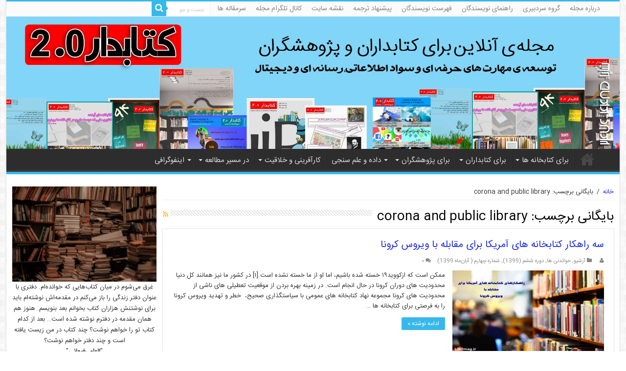

--- FILE ---
content_type: text/html; charset=UTF-8
request_url: http://lib2mag.ir/tags/corona-and-public-library/
body_size: 16443
content:
<!DOCTYPE html>
<html dir="rtl" lang="fa-IR"
	prefix="og: https://ogp.me/ns#"  prefix="og: http://ogp.me/ns#">
<head>
<meta charset="UTF-8" />
<link rel="profile" href="http://gmpg.org/xfn/11" />
<link rel="pingback" href="http://lib2mag.ir/xmlrpc.php" />
<title>corona and public library | | کتابدار 2.0</title>

<!-- All in One SEO Pack 3.3.4 by Michael Torbert of Semper Fi Web Design[262,314] -->

<meta name="keywords"  content="corona,corona and public library,covid-19,راهکار کتابخانه ها,نهاد کتابخانه های عمومی,کتابخانه عمومی,کتابخانه عمومی آمریکا,کتابخانه عمومی و کرونا,کتابخانه و کرونا,کرونا,کووید 19" />

<script type="application/ld+json" class="aioseop-schema">{"@context":"https://schema.org","@graph":[{"@type":"Organization","@id":"http://lib2mag.ir/#organization","url":"http://lib2mag.ir/","name":"\u06a9\u062a\u0627\u0628\u062f\u0627\u0631 2.0","sameAs":[]},{"@type":"WebSite","@id":"http://lib2mag.ir/#website","url":"http://lib2mag.ir/","name":"\u06a9\u062a\u0627\u0628\u062f\u0627\u0631 2.0","publisher":{"@id":"http://lib2mag.ir/#organization"}},{"@type":"CollectionPage","@id":"http://lib2mag.ir/tags/corona-and-public-library/#collectionpage","url":"http://lib2mag.ir/tags/corona-and-public-library/","inLanguage":"fa-IR","name":"corona and public library","isPartOf":{"@id":"http://lib2mag.ir/#website"}}]}</script>
<link rel="canonical" href="http://lib2mag.ir/tags/corona-and-public-library/" />
			<script type="text/javascript" >
				window.ga=window.ga||function(){(ga.q=ga.q||[]).push(arguments)};ga.l=+new Date;
				ga('create', 'UA-69334420-1', 'auto');
				// Plugins
				
				ga('send', 'pageview');
			</script>
			<script async src="https://www.google-analytics.com/analytics.js"></script>
			<!-- All in One SEO Pack -->
<link rel='dns-prefetch' href='//fonts.googleapis.com' />
<link rel='dns-prefetch' href='//s.w.org' />
<link rel="alternate" type="application/rss+xml" title="کتابدار 2.0 &raquo; خوراک" href="http://lib2mag.ir/feed/" />
<link rel="alternate" type="application/rss+xml" title="کتابدار 2.0 &raquo; خوراک دیدگاه‌ها" href="http://lib2mag.ir/comments/feed/" />
<link rel="alternate" type="application/rss+xml" title="کتابدار 2.0 &raquo; corona and public library خوراک برچسب" href="http://lib2mag.ir/tags/corona-and-public-library/feed/" />
		<script type="text/javascript">
			window._wpemojiSettings = {"baseUrl":"https:\/\/s.w.org\/images\/core\/emoji\/2.3\/72x72\/","ext":".png","svgUrl":"https:\/\/s.w.org\/images\/core\/emoji\/2.3\/svg\/","svgExt":".svg","source":{"concatemoji":"http:\/\/lib2mag.ir\/wp-includes\/js\/wp-emoji-release.min.js"}};
			!function(a,b,c){function d(a){var b,c,d,e,f=String.fromCharCode;if(!k||!k.fillText)return!1;switch(k.clearRect(0,0,j.width,j.height),k.textBaseline="top",k.font="600 32px Arial",a){case"flag":return k.fillText(f(55356,56826,55356,56819),0,0),b=j.toDataURL(),k.clearRect(0,0,j.width,j.height),k.fillText(f(55356,56826,8203,55356,56819),0,0),c=j.toDataURL(),b!==c&&(k.clearRect(0,0,j.width,j.height),k.fillText(f(55356,57332,56128,56423,56128,56418,56128,56421,56128,56430,56128,56423,56128,56447),0,0),b=j.toDataURL(),k.clearRect(0,0,j.width,j.height),k.fillText(f(55356,57332,8203,56128,56423,8203,56128,56418,8203,56128,56421,8203,56128,56430,8203,56128,56423,8203,56128,56447),0,0),c=j.toDataURL(),b!==c);case"emoji4":return k.fillText(f(55358,56794,8205,9794,65039),0,0),d=j.toDataURL(),k.clearRect(0,0,j.width,j.height),k.fillText(f(55358,56794,8203,9794,65039),0,0),e=j.toDataURL(),d!==e}return!1}function e(a){var c=b.createElement("script");c.src=a,c.defer=c.type="text/javascript",b.getElementsByTagName("head")[0].appendChild(c)}var f,g,h,i,j=b.createElement("canvas"),k=j.getContext&&j.getContext("2d");for(i=Array("flag","emoji4"),c.supports={everything:!0,everythingExceptFlag:!0},h=0;h<i.length;h++)c.supports[i[h]]=d(i[h]),c.supports.everything=c.supports.everything&&c.supports[i[h]],"flag"!==i[h]&&(c.supports.everythingExceptFlag=c.supports.everythingExceptFlag&&c.supports[i[h]]);c.supports.everythingExceptFlag=c.supports.everythingExceptFlag&&!c.supports.flag,c.DOMReady=!1,c.readyCallback=function(){c.DOMReady=!0},c.supports.everything||(g=function(){c.readyCallback()},b.addEventListener?(b.addEventListener("DOMContentLoaded",g,!1),a.addEventListener("load",g,!1)):(a.attachEvent("onload",g),b.attachEvent("onreadystatechange",function(){"complete"===b.readyState&&c.readyCallback()})),f=c.source||{},f.concatemoji?e(f.concatemoji):f.wpemoji&&f.twemoji&&(e(f.twemoji),e(f.wpemoji)))}(window,document,window._wpemojiSettings);
		</script>
		<style type="text/css">
img.wp-smiley,
img.emoji {
	display: inline !important;
	border: none !important;
	box-shadow: none !important;
	height: 1em !important;
	width: 1em !important;
	margin: 0 .07em !important;
	vertical-align: -0.1em !important;
	background: none !important;
	padding: 0 !important;
}
</style>
<link rel='stylesheet' id='tie-insta-style-css'  href='http://lib2mag.ir/wp-content/plugins/instanow/assets/style.css' type='text/css' media='all' />
<link rel='stylesheet' id='persian-fonts-Koodak-css'  href='http://lib2mag.ir/wp-content/plugins/persian-fonts/fonts/Koodak/stylesheet.css' type='text/css' media='all' />
<link rel='stylesheet' id='persian-fonts-Titr-css'  href='http://lib2mag.ir/wp-content/plugins/persian-fonts/fonts/Titr/stylesheet.css' type='text/css' media='all' />
<link rel='stylesheet' id='persian-fonts-Yekan-css'  href='http://lib2mag.ir/wp-content/plugins/persian-fonts/fonts/Yekan/stylesheet.css' type='text/css' media='all' />
<link rel='stylesheet' id='persian-fonts-gen-css'  href='http://lib2mag.ir/wp-content/plugins/persian-fonts/gen.css' type='text/css' media='all' />
<link rel='stylesheet' id='persian-fonts-css'  href='http://lib2mag.ir/wp-content/plugins/persian-fonts/def.css' type='text/css' media='all' />
<link rel='stylesheet' id='taqyeem-style-css'  href='http://lib2mag.ir/wp-content/plugins/taqyeem/style.css' type='text/css' media='all' />
<link rel='stylesheet' id='dashicons-css'  href='http://lib2mag.ir/wp-includes/css/dashicons.min.css' type='text/css' media='all' />
<link rel='stylesheet' id='thickbox-css'  href='http://lib2mag.ir/wp-includes/js/thickbox/thickbox.css' type='text/css' media='all' />
<link rel='stylesheet' id='contact-form-7-css'  href='http://lib2mag.ir/wp-content/plugins/contact-form-7/includes/css/styles.css' type='text/css' media='all' />
<link rel='stylesheet' id='contact-form-7-rtl-css'  href='http://lib2mag.ir/wp-content/plugins/contact-form-7/includes/css/styles-rtl.css' type='text/css' media='all' />
<link rel='stylesheet' id='style_flip_pdf-css'  href='http://lib2mag.ir/wp-content/plugins/flip-pdf-lib/style.css' type='text/css' media='all' />
<link rel='stylesheet' id='taqyeem-buttons-style-css'  href='http://lib2mag.ir/wp-content/plugins/taqyeem-buttons/assets/style.css' type='text/css' media='all' />
<link rel='stylesheet' id='ptpdffrontend-css'  href='http://lib2mag.ir/wp-content/plugins/wp-advanced-pdf/asset/css/front_end.css' type='text/css' media='all' />
<link rel='stylesheet' id='tie-style-css'  href='http://lib2mag.ir/wp-content/themes/my-sahifa-b/style.css' type='text/css' media='all' />
<link rel='stylesheet' id='tie-ilightbox-skin-css'  href='http://lib2mag.ir/wp-content/themes/my-sahifa-b/css/ilightbox/dark-skin/skin.css' type='text/css' media='all' />
<link rel='stylesheet' id='bigtheme-BYekan-css'  href='http://fonts.googleapis.com/css?family=bigtheme-BYekan%3Aregular' type='text/css' media='all' />
<link rel='stylesheet' id='bigtheme-BTitrBold-css'  href='http://fonts.googleapis.com/css?family=bigtheme-BTitrBold%3Aregular' type='text/css' media='all' />
<link rel='stylesheet' id='Droid+Sans-css'  href='http://fonts.googleapis.com/css?family=Droid+Sans%3Aregular%2C700' type='text/css' media='all' />
<link rel='stylesheet' id='addtoany-css'  href='http://lib2mag.ir/wp-content/plugins/add-to-any/addtoany.min.css' type='text/css' media='all' />
<script type='text/javascript'>
/* <![CDATA[ */
var tie_insta = {"ajaxurl":"http:\/\/lib2mag.ir\/wp-admin\/admin-ajax.php"};
/* ]]> */
</script>
<script type='text/javascript' src='http://lib2mag.ir/wp-includes/js/jquery/jquery.js'></script>
<script type='text/javascript' src='http://lib2mag.ir/wp-includes/js/jquery/jquery-migrate.min.js'></script>
<script type='text/javascript' src='http://lib2mag.ir/wp-content/plugins/taqyeem/js/tie.js'></script>
<script type='text/javascript' src='http://lib2mag.ir/wp-content/plugins/add-to-any/addtoany.min.js'></script>
<script type='text/javascript'>
/* <![CDATA[ */
var postajaxsave = {"ajax_url":"http:\/\/lib2mag.ir\/wp-admin\/admin-ajax.php","baseUrl":"http:\/\/lib2mag.ir\/wp-content\/plugins\/wp-advanced-pdf"};
/* ]]> */
</script>
<script type='text/javascript' src='http://lib2mag.ir/wp-content/plugins/wp-advanced-pdf/asset/js/ajaxsave.js'></script>
<link rel='https://api.w.org/' href='http://lib2mag.ir/wp-json/' />
<link rel="EditURI" type="application/rsd+xml" title="RSD" href="http://lib2mag.ir/xmlrpc.php?rsd" />
<link rel="wlwmanifest" type="application/wlwmanifest+xml" href="http://lib2mag.ir/wp-includes/wlwmanifest.xml" /> 
<link rel="stylesheet" href="http://lib2mag.ir/wp-content/themes/my-sahifa-b/rtl.css" type="text/css" media="screen" /><meta name="generator" content="WordPress 4.8.12" />

<script data-cfasync="false">
window.a2a_config=window.a2a_config||{};a2a_config.callbacks=[];a2a_config.overlays=[];a2a_config.templates={};a2a_localize = {
	Share: "اشتراک گذاری",
	Save: "ذخیره",
	Subscribe: "عضویت",
	Email: "Email",
	Bookmark: "نشانه گذاری",
	ShowAll: "نمایش همگی",
	ShowLess: "نمایش حداقل",
	FindServices: "یافتن سرویس (ها)",
	FindAnyServiceToAddTo: "یافتن سریع دیگر سرویس ها برای اضافه کردن",
	PoweredBy: "قدرت یافته از",
	ShareViaEmail: "Share via email",
	SubscribeViaEmail: "Subscribe via email",
	BookmarkInYourBrowser: "ثبت به عنوان علاقه مندی برای مرورگر شما",
	BookmarkInstructions: "Press Ctrl+D or \u2318+D to bookmark this page",
	AddToYourFavorites: "اضافه کردن به علاقه مندی ها",
	SendFromWebOrProgram: "Send from any email address or email program",
	EmailProgram: "Email program",
	More: "More&#8230;",
	ThanksForSharing: "Thanks for sharing!",
	ThanksForFollowing: "Thanks for following!"
};

a2a_config.onclick=1;
(function(d,s,a,b){a=d.createElement(s);b=d.getElementsByTagName(s)[0];a.async=1;a.src="https://static.addtoany.com/menu/page.js";b.parentNode.insertBefore(a,b);})(document,"script");
</script>
<script src="https://www.google.com/recaptcha/api.js?hl=fa_IR" async defer></script>
<script type='text/javascript'>
/* <![CDATA[ */
var taqyeem = {"ajaxurl":"http://lib2mag.ir/wp-admin/admin-ajax.php" , "your_rating":"Your Rating:"};
/* ]]> */
</script>
<style type="text/css" media="screen"> 

</style> 
<div id="examplePopup1" style="display:none;"><div style='float:left;padding:20px 20px 20px 20px;'><h4>Enter your email Address</h4><input type="text" style="margin-top:10px" name="useremailID" id="useremailID"><input type="hidden" id="emailpostID"><input id='guest_email' style='margin-top:10px' class='button-primary' type='submit' name='email_submit' value='submit'></div></div><!-- Analytics by WP-Statistics v12.6.13 - http://wp-statistics.com/ -->
<link rel="shortcut icon" href="http://lib2mag.ir/wp-content/uploads/2015/09/1442706567.jpg" title="Favicon" />	
<!--[if IE]>
<script type="text/javascript">jQuery(document).ready(function (){ jQuery(".menu-item").has("ul").children("a").attr("aria-haspopup", "true");});</script>
<![endif]-->	
<!--[if lt IE 9]>
<script src="http://lib2mag.ir/wp-content/themes/my-sahifa-b/js/html5.js"></script>
<script src="http://lib2mag.ir/wp-content/themes/my-sahifa-b/js/selectivizr-min.js"></script>
<![endif]-->
<!--[if IE 9]>
<link rel="stylesheet" type="text/css" media="all" href="http://lib2mag.ir/wp-content/themes/my-sahifa-b/css/ie9.css" />
<![endif]-->
<!--[if IE 8]>
<link rel="stylesheet" type="text/css" media="all" href="http://lib2mag.ir/wp-content/themes/my-sahifa-b/css/ie8.css" />
<![endif]-->
<!--[if IE 7]>
<link rel="stylesheet" type="text/css" media="all" href="http://lib2mag.ir/wp-content/themes/my-sahifa-b/css/ie7.css" />
<![endif]-->


<meta name="viewport" content="width=device-width, initial-scale=1.0" />

<style>
#wrapper{
width:98% !important;
}
.search-block{
float:right !important;
}
#main-content{
width:98% !important;
}
#sidebar{
width:24% !important;
}
.content{
width:75% !important;
margin: 0 auto !important;
}
#top-nav .container,#main-nav .container{
margin:0 30px !important;
width:auto;
}
.fixed-nav{
width:100%;
}
@media screen and (max-width: 480px) {
    #sidebar{
    width:98% !important;
    }
}
</style>

<style type="text/css" media="screen"> 

body{
	font-family: 'bigtheme-BYekan';
}

.logo h1 a, .logo h2 a{
	font-family: 'bigtheme-BYekan';
}

.logo span{
	font-family: 'bigtheme-BYekan';
}

.top-nav, .top-nav ul li a {
	font-family: 'bigtheme-BYekan';
	font-size : 14px;
}

#main-nav, #main-nav ul li a{
	font-family: 'bigtheme-BYekan';
	font-size : 15px;
}

.breaking-news span.breaking-news-title{
	font-family: 'bigtheme-BYekan';
}

.page-title{
	font-family: 'bigtheme-BYekan';
}

.post-title{
	font-family: 'bigtheme-BYekan';
}

h2.post-box-title, h2.post-box-title a{
	font-family: 'bigtheme-BYekan';
}

h3.post-box-title, h3.post-box-title a{
	font-family: 'bigtheme-BYekan';
}

p.post-meta, p.post-meta a{
	font-family: 'bigtheme-BYekan';
}

body.single .entry, body.page .entry{
	font-family: 'bigtheme-BYekan';
}

blockquote p{
	font-family: 'bigtheme-BYekan';
}

.widget-top h4, .widget-top h4 a{
	font-family: 'bigtheme-BYekan';
}

.footer-widget-top h4, .footer-widget-top h4 a{
	font-family: 'bigtheme-BTitrBold';
}

#featured-posts .featured-title h2 a{
	font-family: 'bigtheme-BYekan';
}

.ei-title h2, .slider-caption h2 a, .content .slider-caption h2 a, .slider-caption h2, .content .slider-caption h2, .content .ei-title h2{
	font-family: 'bigtheme-BYekan';
}

.cat-box-title h2, .cat-box-title h2 a, .block-head h3, #respond h3, #comments-title, h2.review-box-header, .woocommerce-tabs .entry-content h2, .woocommerce .related.products h2, .entry .woocommerce h2, .woocommerce-billing-fields h3, .woocommerce-shipping-fields h3, #order_review_heading, #bbpress-forums fieldset.bbp-form legend, #buddypress .item-body h4, #buddypress #item-body h4{
	font-family: 'bigtheme-BYekan';
}

#main-nav,
.cat-box-content,
#sidebar .widget-container,
.post-listing,
#commentform {
	border-bottom-color: #37b8eb;
}
	
.search-block .search-button,
#topcontrol,
#main-nav ul li.current-menu-item a,
#main-nav ul li.current-menu-item a:hover,
#main-nav ul li.current_page_parent a,
#main-nav ul li.current_page_parent a:hover,
#main-nav ul li.current-menu-parent a,
#main-nav ul li.current-menu-parent a:hover,
#main-nav ul li.current-page-ancestor a,
#main-nav ul li.current-page-ancestor a:hover,
.pagination span.current,
.share-post span.share-text,
.flex-control-paging li a.flex-active,
.ei-slider-thumbs li.ei-slider-element,
.review-percentage .review-item span span,
.review-final-score,
.button,
a.button,
a.more-link,
#main-content input[type="submit"],
.form-submit #submit,
#login-form .login-button,
.widget-feedburner .feedburner-subscribe,
input[type="submit"],
#buddypress button,
#buddypress a.button,
#buddypress input[type=submit],
#buddypress input[type=reset],
#buddypress ul.button-nav li a,
#buddypress div.generic-button a,
#buddypress .comment-reply-link,
#buddypress div.item-list-tabs ul li a span,
#buddypress div.item-list-tabs ul li.selected a,
#buddypress div.item-list-tabs ul li.current a,
#buddypress #members-directory-form div.item-list-tabs ul li.selected span,
#members-list-options a.selected,
#groups-list-options a.selected,
body.dark-skin #buddypress div.item-list-tabs ul li a span,
body.dark-skin #buddypress div.item-list-tabs ul li.selected a,
body.dark-skin #buddypress div.item-list-tabs ul li.current a,
body.dark-skin #members-list-options a.selected,
body.dark-skin #groups-list-options a.selected,
.search-block-large .search-button,
#featured-posts .flex-next:hover,
#featured-posts .flex-prev:hover,
a.tie-cart span.shooping-count,
.woocommerce span.onsale,
.woocommerce-page span.onsale ,
.woocommerce .widget_price_filter .ui-slider .ui-slider-handle,
.woocommerce-page .widget_price_filter .ui-slider .ui-slider-handle,
#check-also-close,
a.post-slideshow-next,
a.post-slideshow-prev,
.widget_price_filter .ui-slider .ui-slider-handle,
.quantity .minus:hover,
.quantity .plus:hover,
.mejs-container .mejs-controls .mejs-time-rail .mejs-time-current,
#reading-position-indicator  {
	background-color:#37b8eb;
}

::-webkit-scrollbar-thumb{
	background-color:#37b8eb !important;
}
	
#theme-footer,
#theme-header,
.top-nav ul li.current-menu-item:before,
#main-nav .menu-sub-content ,
#main-nav ul ul,
#check-also-box { 
	border-top-color: #37b8eb;
}
	
.search-block:after {
	border-right-color:#37b8eb;
}

body.rtl .search-block:after {
	border-left-color:#37b8eb;
}

#main-nav ul > li.menu-item-has-children:hover > a:after,
#main-nav ul > li.mega-menu:hover > a:after {
	border-color:transparent transparent #37b8eb;
}
	
.widget.timeline-posts li a:hover,
.widget.timeline-posts li a:hover span.tie-date {
	color: #37b8eb;
}

.widget.timeline-posts li a:hover span.tie-date:before {
	background: #37b8eb;
	border-color: #37b8eb;
}

#order_review,
#order_review_heading {
	border-color: #37b8eb;
}


a {
	color: #1c29e6;
}
		
</style> 

<!-- Global site tag (gtag.js) - Google Analytics -->
<script async src="https://www.googletagmanager.com/gtag/js?id=UA-90010915-1"></script>
<script>
  window.dataLayer = window.dataLayer || [];
  function gtag(){dataLayer.push(arguments);}
  gtag('js', new Date());

  gtag('config', 'UA-90010915-1');
</script>
</head>
<body id="top" class="rtl archive tag tag-corona-and-public-library tag-4341">

<div class="wrapper-outer">

	<div class="background-cover"></div>

	<aside id="slide-out">
	
			<div class="search-mobile">
			<form method="get" id="searchform-mobile" action="http://lib2mag.ir/">
				<button class="search-button" type="submit" value="جست و جو"><i class="fa fa-search"></i></button>	
				<input type="text" id="s-mobile" name="s" title="جست و جو" value="جست و جو" onfocus="if (this.value == 'جست و جو') {this.value = '';}" onblur="if (this.value == '') {this.value = 'جست و جو';}"  />
			</form>
		</div><!-- .search-mobile /-->
		
			<div class="social-icons">
		<a class="ttip-none" title="Rss" href="http://lib2mag.ir/feed/" target="_blank"><i class="fa fa-rss"></i></a><a class="ttip-none" title="Google+" href="https://plus.google.com/u/0/101885838786252619668" target="_blank"><i class="fa fa-google-plus"></i></a><a class="ttip-none" title="Facebook" href="https://facebook.com/lib2mag" target="_blank"><i class="fa fa-facebook"></i></a><a class="ttip-none" title="Twitter" href="https://twitter.com/lib2mag" target="_blank"><i class="fa fa-twitter"></i></a><a class="ttip-none" title="Pinterest" href="https://pinterest.com/lib2mag" target="_blank"><i class="fa fa-pinterest"></i></a><a class="ttip-none" title="instagram" href="https://www.instagram.com/lib2mag.ir" target="_blank"><i class="tieicon-instagram"></i></a>		
			</div>

		
		<div id="mobile-menu"  class="mobile-hide-icons"></div>
	</aside><!-- #slide-out /-->

		<div id="wrapper" class="boxed-all">
		<div class="inner-wrapper">

		<header id="theme-header" class="theme-header full-logo center-logo">
						<div id="top-nav" class="top-nav">
				<div class="container">

								
				<div class="top-menu"><ul id="menu-%d9%82%d9%87%d8%b1%d8%b3%d8%aa-%d8%a8%d8%a7%d9%84%d8%a7" class="menu"><li id="menu-item-198" class="menu-item menu-item-type-post_type menu-item-object-page menu-item-198"><a href="http://lib2mag.ir/about-us/">درباره مجله</a></li>
<li id="menu-item-176" class="menu-item menu-item-type-post_type menu-item-object-page menu-item-176"><a href="http://lib2mag.ir/editorial-members/">گروه سردبیری</a></li>
<li id="menu-item-195" class="menu-item menu-item-type-post_type menu-item-object-page menu-item-195"><a href="http://lib2mag.ir/author-guideline/">راهنمای نویسندگان</a></li>
<li id="menu-item-1490" class="menu-item menu-item-type-post_type menu-item-object-page menu-item-1490"><a href="http://lib2mag.ir/contributors/">فهرست نویسندگان</a></li>
<li id="menu-item-7891" class="menu-item menu-item-type-post_type menu-item-object-page menu-item-7891"><a href="http://lib2mag.ir/%d9%85%d8%b7%d8%a7%d9%84%d8%a8-%d9%be%db%8c%d8%b4%d9%86%d9%87%d8%a7%d8%af%db%8c/">پیشنهاد ترجمه</a></li>
<li id="menu-item-197" class="menu-item menu-item-type-post_type menu-item-object-page menu-item-197"><a href="http://lib2mag.ir/?page_id=189">نقشه سایت</a></li>
<li id="menu-item-2535" class="menu-item menu-item-type-custom menu-item-object-custom menu-item-2535"><a href="https://telegram.me/librarian2">کانال تلگرام مجله</a></li>
<li id="menu-item-5616" class="menu-item menu-item-type-taxonomy menu-item-object-category menu-item-5616"><a href="http://lib2mag.ir/category/featured/">سرمقاله ها</a></li>
</ul></div>
						<div class="search-block">
						<form method="get" id="searchform-header" action="http://lib2mag.ir/">
							<button class="search-button" type="submit" value="جست و جو"><i class="fa fa-search"></i></button>	
							<input class="search-live" type="text" id="s-header" name="s" title="جست و جو" value="جست و جو" onfocus="if (this.value == 'جست و جو') {this.value = '';}" onblur="if (this.value == '') {this.value = 'جست و جو';}"  />
						</form>
					</div><!-- .search-block /-->
		
	
				</div><!-- .container /-->
			</div><!-- .top-menu /-->
			
		<div class="header-content">
		
					<a id="slide-out-open" class="slide-out-open" href="#"><span></span></a>
				
			<div class="logo" style=" margin-top:15px;">
			<h2>								<a title="کتابدار 2.0" href="http://lib2mag.ir/">
					<img src="http://lib2mag.ir/wp-content/uploads/2020/05/header1399.jpg" alt="کتابدار 2.0"  /><strong>کتابدار 2.0 مجله کتابداری و کتابخانه 2.0</strong>
				</a>
			</h2>			</div><!-- .logo /-->
						<div class="clear"></div>
			
		</div>	
													<nav id="main-nav" class="fixed-enabled">
				<div class="container">
				
				
					<div class="main-menu"><ul id="menu-%d9%81%d9%87%d8%b1%d8%b3%d8%aa-%d8%a7%d8%b5%d9%84%db%8c" class="menu"><li id="menu-item-5935" class="menu-item menu-item-type-post_type menu-item-object-page menu-item-home menu-item-5935"><a href="http://lib2mag.ir/"><i class="fa fa-home"></i>خانه</a></li>
<li id="menu-item-11197" class="menu-item menu-item-type-custom menu-item-object-custom menu-item-has-children menu-item-11197"><a href="#">برای کتابخانه ها</a>
<ul class="sub-menu menu-sub-content">
	<li id="menu-item-5690" class="menu-item menu-item-type-taxonomy menu-item-object-category menu-item-5690"><a href="http://lib2mag.ir/category/libraries-and-librarians-2-0/technology/">فناوری ها</a></li>
	<li id="menu-item-5665" class="menu-item menu-item-type-taxonomy menu-item-object-category menu-item-5665"><a href="http://lib2mag.ir/category/libraries-and-librarians-2-0/softwares/">نرم افزارها</a></li>
	<li id="menu-item-164" class="menu-item menu-item-type-taxonomy menu-item-object-category menu-item-164"><a href="http://lib2mag.ir/category/libraries-and-librarians-2-0/featured-lib/">کتابخانه‌های پیشگام</a></li>
	<li id="menu-item-5682" class="menu-item menu-item-type-taxonomy menu-item-object-category menu-item-5682"><a href="http://lib2mag.ir/category/libraries-and-librarians-2-0/digital-libraries/">کتابخانه های دیجیتال</a></li>
	<li id="menu-item-5666" class="menu-item menu-item-type-taxonomy menu-item-object-category menu-item-5666"><a href="http://lib2mag.ir/category/entrepreneurship/library-marketing/">بازاریابی کتابخانه ای</a></li>
	<li id="menu-item-3931" class="menu-item menu-item-type-taxonomy menu-item-object-category menu-item-3931"><a href="http://lib2mag.ir/category/archives-and-museums/">آرشیو و موزه</a></li>
	<li id="menu-item-5653" class="menu-item menu-item-type-taxonomy menu-item-object-category menu-item-5653"><a href="http://lib2mag.ir/category/public-libraries/">کتابخانه های عمومی</a></li>
	<li id="menu-item-7453" class="menu-item menu-item-type-taxonomy menu-item-object-category menu-item-7453"><a href="http://lib2mag.ir/category/articles/">مقالات پژوهشی ترجمه</a></li>
</ul>
</li>
<li id="menu-item-11198" class="menu-item menu-item-type-custom menu-item-object-custom menu-item-has-children menu-item-11198"><a href="#">برای کتابداران</a>
<ul class="sub-menu menu-sub-content">
	<li id="menu-item-148" class="menu-item menu-item-type-taxonomy menu-item-object-category menu-item-148"><a href="http://lib2mag.ir/category/libraries-and-librarians-2-0/">کتابدار ۲.۰</a></li>
	<li id="menu-item-156" class="menu-item menu-item-type-taxonomy menu-item-object-category menu-item-156"><a href="http://lib2mag.ir/category/libraries-and-librarians-2-0/social-media/">رسانه‌های اجتماعی</a></li>
	<li id="menu-item-159" class="menu-item menu-item-type-taxonomy menu-item-object-category menu-item-159"><a href="http://lib2mag.ir/category/libraries-and-librarians-2-0/books-2-0/">معرفی کتاب</a></li>
	<li id="menu-item-4480" class="menu-item menu-item-type-taxonomy menu-item-object-category menu-item-4480"><a href="http://lib2mag.ir/category/report-interview/">گزارش و مصاحبه</a></li>
	<li id="menu-item-5617" class="menu-item menu-item-type-taxonomy menu-item-object-category menu-item-5617"><a href="http://lib2mag.ir/category/lib_entertainment/">خواندنی ها</a></li>
	<li id="menu-item-11218" class="menu-item menu-item-type-post_type menu-item-object-page menu-item-11218"><a href="http://lib2mag.ir/booktranslation/">کتاب های در حال ترجمه</a></li>
</ul>
</li>
<li id="menu-item-11199" class="menu-item menu-item-type-custom menu-item-object-custom menu-item-has-children menu-item-11199"><a href="#">برای پژوهشگران</a>
<ul class="sub-menu menu-sub-content">
	<li id="menu-item-11795" class="menu-item menu-item-type-taxonomy menu-item-object-category menu-item-11795"><a href="http://lib2mag.ir/category/research-skills/">مهارت های پژوهشگری</a></li>
	<li id="menu-item-11201" class="menu-item menu-item-type-custom menu-item-object-custom menu-item-11201"><a href="http://lib2mag.ir/tags/%d8%b3%d9%88%d8%a7%d8%af-%d8%a7%d8%b7%d9%84%d8%a7%d8%b9%d8%a7%d8%aa%db%8c/">سواد اطلاعاتی</a></li>
	<li id="menu-item-163" class="menu-item menu-item-type-taxonomy menu-item-object-category menu-item-163"><a href="http://lib2mag.ir/category/libraries-and-librarians-2-0/databases/">پایگاه های اطلاعاتی</a></li>
	<li id="menu-item-11202" class="menu-item menu-item-type-custom menu-item-object-custom menu-item-11202"><a href="http://lib2mag.ir/tags/%d8%b3%d9%88%d8%a7%d8%af-%d8%af%db%8c%d8%ac%db%8c%d8%aa%d8%a7%d9%84/">سواد دیجیتال</a></li>
	<li id="menu-item-11754" class="menu-item menu-item-type-taxonomy menu-item-object-category menu-item-11754"><a href="http://lib2mag.ir/category/%d8%ac%d8%b9%d8%a8%d9%87-%d8%a7%d8%a8%d8%b2%d8%a7%d8%b1-%d9%be%da%98%d9%88%d9%87%d8%b4%da%af%d8%b1%d8%a7%d9%86/">جعبه ابزار پژوهشگران</a></li>
</ul>
</li>
<li id="menu-item-5960" class="menu-item menu-item-type-taxonomy menu-item-object-category menu-item-5960 mega-menu mega-cat "><a href="http://lib2mag.ir/category/scientometrics/">داده و علم سنجی</a>
<div class="mega-menu-block menu-sub-content">

<div class="mega-menu-content">
<div class="mega-cat-wrapper">  <div class="mega-cat-content"><div id="mega-cat-5960-1520" class="mega-cat-content-tab"><div class="mega-menu-post"><div class="post-thumbnail"><a class="mega-menu-link" href="http://lib2mag.ir/12974/%d9%86%d8%b1%d9%85-%d8%a7%d9%81%d8%b2%d8%a7%d8%b1%d9%87%d8%a7%db%8c-%d8%b9%d9%84%d9%85-%d8%b3%d9%86%d8%ac%db%8c-%d9%86%d8%b1%d9%85-%d8%a7%d9%81%d8%b2%d8%a7%d8%b1-bibexcel-%d9%82%d8%b3%d9%85%d8%aa/" title="نرم افزارهای علم سنجی( نرم افزار Bibexcel قسمت آخر)"><img src="http://lib2mag.ir/wp-content/uploads/2023/06/350-310x165.jpg" width="310" height="165" alt="نرم افزارهای علم سنجی( نرم افزار Bibexcel قسمت آخر)" /><span class="fa overlay-icon"></span></a></div><h3 class="post-box-title"><a class="mega-menu-link" href="http://lib2mag.ir/12974/%d9%86%d8%b1%d9%85-%d8%a7%d9%81%d8%b2%d8%a7%d8%b1%d9%87%d8%a7%db%8c-%d8%b9%d9%84%d9%85-%d8%b3%d9%86%d8%ac%db%8c-%d9%86%d8%b1%d9%85-%d8%a7%d9%81%d8%b2%d8%a7%d8%b1-bibexcel-%d9%82%d8%b3%d9%85%d8%aa/" title="نرم افزارهای علم سنجی( نرم افزار Bibexcel قسمت آخر)">نرم افزارهای علم سنجی( نرم افزار Bibexcel قسمت آخر)</a></h3>
									<span class="tie-date"><i class="fa fa-clock-o"></i>۱۴۰۲-۰۳-۱۱</span>
							</div> <!-- mega-menu-post --><div class="mega-menu-post"><div class="post-thumbnail"><a class="mega-menu-link" href="http://lib2mag.ir/12909/%d9%86%d8%b1%d9%85-%d8%a7%d9%81%d8%b2%d8%a7%d8%b1%d9%87%d8%a7%db%8c-%d8%b9%d9%84%d9%85-%d8%b3%d9%86%d8%ac%db%8c-%d9%86%d8%b1%d9%85-%d8%a7%d9%81%d8%b2%d8%a7%d8%b1-bibexcel-%d9%82%d8%b3%d9%85%d8%aa-5/" title="نرم افزارهای علم سنجی( نرم افزار Bibexcel قسمت ۵)"><img src="http://lib2mag.ir/wp-content/uploads/2023/04/21-310x165.jpg" width="310" height="165" alt="نرم افزارهای علم سنجی( نرم افزار Bibexcel قسمت ۵)" /><span class="fa overlay-icon"></span></a></div><h3 class="post-box-title"><a class="mega-menu-link" href="http://lib2mag.ir/12909/%d9%86%d8%b1%d9%85-%d8%a7%d9%81%d8%b2%d8%a7%d8%b1%d9%87%d8%a7%db%8c-%d8%b9%d9%84%d9%85-%d8%b3%d9%86%d8%ac%db%8c-%d9%86%d8%b1%d9%85-%d8%a7%d9%81%d8%b2%d8%a7%d8%b1-bibexcel-%d9%82%d8%b3%d9%85%d8%aa-5/" title="نرم افزارهای علم سنجی( نرم افزار Bibexcel قسمت ۵)">نرم افزارهای علم سنجی( نرم افزار Bibexcel قسمت ۵)</a></h3>
									<span class="tie-date"><i class="fa fa-clock-o"></i>۱۴۰۲-۰۱-۱۶</span>
							</div> <!-- mega-menu-post --><div class="mega-menu-post"><div class="post-thumbnail"><a class="mega-menu-link" href="http://lib2mag.ir/12878/%d9%86%d8%b1%d9%85-%d8%a7%d9%81%d8%b2%d8%a7%d8%b1%d9%87%d8%a7%db%8c-%d8%b9%d9%84%d9%85-%d8%b3%d9%86%d8%ac%db%8c-%d9%86%d8%b1%d9%85-%d8%a7%d9%81%d8%b2%d8%a7%d8%b1-bibexcel-%d9%82%d8%b3%d9%85%d8%aa-4/" title="نرم افزارهای علم سنجی( نرم افزار Bibexcel قسمت ۴)"><img src="http://lib2mag.ir/wp-content/uploads/2023/03/0-18-310x165.jpg" width="310" height="165" alt="نرم افزارهای علم سنجی( نرم افزار Bibexcel قسمت ۴)" /><span class="fa overlay-icon"></span></a></div><h3 class="post-box-title"><a class="mega-menu-link" href="http://lib2mag.ir/12878/%d9%86%d8%b1%d9%85-%d8%a7%d9%81%d8%b2%d8%a7%d8%b1%d9%87%d8%a7%db%8c-%d8%b9%d9%84%d9%85-%d8%b3%d9%86%d8%ac%db%8c-%d9%86%d8%b1%d9%85-%d8%a7%d9%81%d8%b2%d8%a7%d8%b1-bibexcel-%d9%82%d8%b3%d9%85%d8%aa-4/" title="نرم افزارهای علم سنجی( نرم افزار Bibexcel قسمت ۴)">نرم افزارهای علم سنجی( نرم افزار Bibexcel قسمت ۴)</a></h3>
									<span class="tie-date"><i class="fa fa-clock-o"></i>۱۴۰۱-۱۲-۱۶</span>
							</div> <!-- mega-menu-post --><div class="mega-menu-post"><div class="post-thumbnail"><a class="mega-menu-link" href="http://lib2mag.ir/12832/%d9%86%d8%b1%d9%85-%d8%a7%d9%81%d8%b2%d8%a7%d8%b1%d9%87%d8%a7%db%8c-%d8%b9%d9%84%d9%85-%d8%b3%d9%86%d8%ac%db%8c-%d9%86%d8%b1%d9%85-%d8%a7%d9%81%d8%b2%d8%a7%d8%b1-bibexcel-%d9%82%d8%b3%d9%85%d8%aa-3/" title="نرم افزارهای علم سنجی( نرم افزار Bibexcel قسمت ۳)"><img src="http://lib2mag.ir/wp-content/uploads/2023/02/11-310x165.jpg" width="310" height="165" alt="نرم افزارهای علم سنجی( نرم افزار Bibexcel قسمت ۳)" /><span class="fa overlay-icon"></span></a></div><h3 class="post-box-title"><a class="mega-menu-link" href="http://lib2mag.ir/12832/%d9%86%d8%b1%d9%85-%d8%a7%d9%81%d8%b2%d8%a7%d8%b1%d9%87%d8%a7%db%8c-%d8%b9%d9%84%d9%85-%d8%b3%d9%86%d8%ac%db%8c-%d9%86%d8%b1%d9%85-%d8%a7%d9%81%d8%b2%d8%a7%d8%b1-bibexcel-%d9%82%d8%b3%d9%85%d8%aa-3/" title="نرم افزارهای علم سنجی( نرم افزار Bibexcel قسمت ۳)">نرم افزارهای علم سنجی( نرم افزار Bibexcel قسمت ۳)</a></h3>
									<span class="tie-date"><i class="fa fa-clock-o"></i>۱۴۰۱-۱۱-۲۳</span>
							</div> <!-- mega-menu-post --></div><!-- .mega-cat-content-tab --> </div> <!-- .mega-cat-content --> 
								<div class="clear"></div>
							</div> <!-- .mega-cat-Wrapper --> 
</div><!-- .mega-menu-content --> 
</div><!-- .mega-menu-block --> 
</li>
<li id="menu-item-165" class="menu-item menu-item-type-taxonomy menu-item-object-category menu-item-has-children menu-item-165 mega-menu mega-cat "><a href="http://lib2mag.ir/category/entrepreneurship/">کارآفرینی و خلاقیت</a>
<div class="mega-menu-block menu-sub-content">

<ul class="sub-menu mega-cat-more-links">
	<li id="menu-item-166" class="menu-item menu-item-type-taxonomy menu-item-object-category menu-item-166"><a href="http://lib2mag.ir/category/entrepreneurship/lib-startup/">استارتاپ‌ها</a></li>
	<li id="menu-item-4478" class="menu-item menu-item-type-taxonomy menu-item-object-category menu-item-4478"><a href="http://lib2mag.ir/category/entrepreneurship/creativity/">خلاقیت</a></li>
</ul>

<div class="mega-menu-content">
<div class="mega-cat-wrapper"> <ul class="mega-cat-sub-categories"> <li><a href="#mega-cat-165-18">استارتاپ‌ها</a></li><li><a href="#mega-cat-165-1479">بازاریابی کتابخانه ای</a></li><li><a href="#mega-cat-165-1121">خلاقیت</a></li></ul>  <div class="mega-cat-content mega-cat-sub-exists"><div id="mega-cat-165-18" class="mega-cat-content-tab"><div class="mega-menu-post"><div class="post-thumbnail"><a class="mega-menu-link" href="http://lib2mag.ir/12166/%d9%85%d8%b9%d8%b1%d9%81%db%8c-%d8%a7%d8%b3%d8%aa%d8%a7%d8%b1%d8%aa%d8%a7%d9%be%e2%80%8c%d9%87%d8%a7%db%8c-%d8%ac%d9%87%d8%a7%d9%86%db%8c-%d9%85%d8%a8%d8%aa%d9%86%db%8c-%d9%81%d9%86%d8%a7%d9%88%d8%b1/" title="معرفی استارتاپ‌های جهانی مبتنی فناوری و علم اطلاعات: بخش سوم"><img src="http://lib2mag.ir/wp-content/uploads/2021/01/فناوری3-310x165.jpg" width="310" height="165" alt="معرفی استارتاپ‌های جهانی مبتنی فناوری و علم اطلاعات: بخش سوم" /><span class="fa overlay-icon"></span></a></div><h3 class="post-box-title"><a class="mega-menu-link" href="http://lib2mag.ir/12166/%d9%85%d8%b9%d8%b1%d9%81%db%8c-%d8%a7%d8%b3%d8%aa%d8%a7%d8%b1%d8%aa%d8%a7%d9%be%e2%80%8c%d9%87%d8%a7%db%8c-%d8%ac%d9%87%d8%a7%d9%86%db%8c-%d9%85%d8%a8%d8%aa%d9%86%db%8c-%d9%81%d9%86%d8%a7%d9%88%d8%b1/" title="معرفی استارتاپ‌های جهانی مبتنی فناوری و علم اطلاعات: بخش سوم">معرفی استارتاپ‌های جهانی مبتنی فناوری و علم اطلاعات: بخش سوم</a></h3>
									<span class="tie-date"><i class="fa fa-clock-o"></i>۱۳۹۹-۱۰-۱۵</span>
							</div> <!-- mega-menu-post --><div class="mega-menu-post"><div class="post-thumbnail"><a class="mega-menu-link" href="http://lib2mag.ir/12145/%d9%85%d8%b9%d8%b1%d9%81%db%8c-%d8%a7%d8%b3%d8%aa%d8%a7%d8%b1%d8%aa%d8%a7%d9%be-%d9%87%d8%a7%db%8c-%d9%85%d8%a8%d8%aa%d9%86%db%8c-%d8%a8%d8%b1-%d9%81%d9%86%d8%a7%d9%88%d8%b1%db%8c-%d9%88%d8%b9%d9%84/" title="معرفی استارتاپ های مبتنی بر فناوری وعلم اطلاعات: بخش دوم"><img src="http://lib2mag.ir/wp-content/uploads/2020/12/استارتاپ2-310x165.jpg" width="310" height="165" alt="معرفی استارتاپ های مبتنی بر فناوری وعلم اطلاعات: بخش دوم" /><span class="fa overlay-icon"></span></a></div><h3 class="post-box-title"><a class="mega-menu-link" href="http://lib2mag.ir/12145/%d9%85%d8%b9%d8%b1%d9%81%db%8c-%d8%a7%d8%b3%d8%aa%d8%a7%d8%b1%d8%aa%d8%a7%d9%be-%d9%87%d8%a7%db%8c-%d9%85%d8%a8%d8%aa%d9%86%db%8c-%d8%a8%d8%b1-%d9%81%d9%86%d8%a7%d9%88%d8%b1%db%8c-%d9%88%d8%b9%d9%84/" title="معرفی استارتاپ های مبتنی بر فناوری وعلم اطلاعات: بخش دوم">معرفی استارتاپ های مبتنی بر فناوری وعلم اطلاعات: بخش دوم</a></h3>
									<span class="tie-date"><i class="fa fa-clock-o"></i>۱۳۹۹-۱۰-۰۳</span>
							</div> <!-- mega-menu-post --><div class="mega-menu-post"><div class="post-thumbnail"><a class="mega-menu-link" href="http://lib2mag.ir/12033/%d9%85%d8%b9%d8%b1%d9%81%db%8c-%d8%a7%d8%b3%d8%aa%d8%a7%d8%b1%d8%aa%e2%80%8c%d8%a2%d9%be%e2%80%8c%d9%87%d8%a7%db%8c-%d8%ac%d9%87%d8%a7%d9%86%db%8c-%d9%81%d9%86%d8%a7%d9%88%d8%b1%db%8c-%d9%88-%d8%b9/" title="معرفی استارت‌آپ‌های جهانی فناوری و علم اطلاعات: بخش اول"><img src="http://lib2mag.ir/wp-content/uploads/2020/11/استارتاپ-1-310x165.jpg" width="310" height="165" alt="معرفی استارت‌آپ‌های جهانی فناوری و علم اطلاعات: بخش اول" /><span class="fa overlay-icon"></span></a></div><h3 class="post-box-title"><a class="mega-menu-link" href="http://lib2mag.ir/12033/%d9%85%d8%b9%d8%b1%d9%81%db%8c-%d8%a7%d8%b3%d8%aa%d8%a7%d8%b1%d8%aa%e2%80%8c%d8%a2%d9%be%e2%80%8c%d9%87%d8%a7%db%8c-%d8%ac%d9%87%d8%a7%d9%86%db%8c-%d9%81%d9%86%d8%a7%d9%88%d8%b1%db%8c-%d9%88-%d8%b9/" title="معرفی استارت‌آپ‌های جهانی فناوری و علم اطلاعات: بخش اول">معرفی استارت‌آپ‌های جهانی فناوری و علم اطلاعات: بخش اول</a></h3>
									<span class="tie-date"><i class="fa fa-clock-o"></i>۱۳۹۹-۰۸-۲۷</span>
							</div> <!-- mega-menu-post --><div class="mega-menu-post"><div class="post-thumbnail"><a class="mega-menu-link" href="http://lib2mag.ir/10880/%d9%85%d8%b9%d8%b1%d9%81%db%8c-%d8%b4%d8%b1%da%a9%d8%aa-%d8%a7%d8%b1%d8%a7%d8%a6%d9%87%e2%80%8c%da%a9%d9%86%d9%86%d8%af%d9%87%e2%80%8c%db%8c-%d8%ae%d8%af%d9%85%d8%a7%d8%aa-%d9%86%d8%b1%d9%85%c2%ad/" title="معرفی شرکت ارائه‌کننده‌ی خدمات نرم­‌افزار اطلاعات کتابخانه‌­ای لایبرو"><img src="http://lib2mag.ir/wp-content/uploads/2020/02/libero-310x165.jpg" width="310" height="165" alt="معرفی شرکت ارائه‌کننده‌ی خدمات نرم­‌افزار اطلاعات کتابخانه‌­ای لایبرو" /><span class="fa overlay-icon"></span></a></div><h3 class="post-box-title"><a class="mega-menu-link" href="http://lib2mag.ir/10880/%d9%85%d8%b9%d8%b1%d9%81%db%8c-%d8%b4%d8%b1%da%a9%d8%aa-%d8%a7%d8%b1%d8%a7%d8%a6%d9%87%e2%80%8c%da%a9%d9%86%d9%86%d8%af%d9%87%e2%80%8c%db%8c-%d8%ae%d8%af%d9%85%d8%a7%d8%aa-%d9%86%d8%b1%d9%85%c2%ad/" title="معرفی شرکت ارائه‌کننده‌ی خدمات نرم­‌افزار اطلاعات کتابخانه‌­ای لایبرو">معرفی شرکت ارائه‌کننده‌ی خدمات نرم­‌افزار اطلاعات کتابخانه‌­ای لایبرو</a></h3>
									<span class="tie-date"><i class="fa fa-clock-o"></i>۱۳۹۸-۱۱-۲۳</span>
							</div> <!-- mega-menu-post --></div><!-- .mega-cat-content-tab --> <div id="mega-cat-165-1479" class="mega-cat-content-tab"><div class="mega-menu-post"><div class="post-thumbnail"><a class="mega-menu-link" href="http://lib2mag.ir/11618/%d8%a8%d8%a7%d8%b2%d8%a7%d8%b1%db%8c%d8%a7%d8%a8%db%8c-%d8%a7%db%8c%d9%86%d8%aa%d8%b1%d9%86%d8%aa%db%8c-%da%86%db%8c%d8%b3%d8%aa-%d9%88-%d8%b1%d9%88%d8%b4%e2%80%8c%d9%87%d8%a7%db%8c-%d8%aa%d8%b1%d9%88/" title="بازاریابی اینترنتی چیست و روش‌های ترویج  فروش کتاب الکترونیکی چگونه است؟"><img src="http://lib2mag.ir/wp-content/uploads/2020/06/شاخص-بازاریابی-310x165.jpg" width="310" height="165" alt="بازاریابی اینترنتی چیست و روش‌های ترویج  فروش کتاب الکترونیکی چگونه است؟" /><span class="fa overlay-icon"></span></a></div><h3 class="post-box-title"><a class="mega-menu-link" href="http://lib2mag.ir/11618/%d8%a8%d8%a7%d8%b2%d8%a7%d8%b1%db%8c%d8%a7%d8%a8%db%8c-%d8%a7%db%8c%d9%86%d8%aa%d8%b1%d9%86%d8%aa%db%8c-%da%86%db%8c%d8%b3%d8%aa-%d9%88-%d8%b1%d9%88%d8%b4%e2%80%8c%d9%87%d8%a7%db%8c-%d8%aa%d8%b1%d9%88/" title="بازاریابی اینترنتی چیست و روش‌های ترویج  فروش کتاب الکترونیکی چگونه است؟">بازاریابی اینترنتی چیست و روش‌های ترویج  فروش کتاب الکترونیکی چگونه است؟</a></h3>
									<span class="tie-date"><i class="fa fa-clock-o"></i>۱۳۹۹-۰۴-۰۱</span>
							</div> <!-- mega-menu-post --><div class="mega-menu-post"><div class="post-thumbnail"><a class="mega-menu-link" href="http://lib2mag.ir/9157/%d8%a7%db%8c%d9%86%d9%81%d9%88%da%af%d8%b1%d8%a7%d9%81%db%8c-30-%d8%a7%db%8c%d8%af%d9%87-%d8%a8%d8%b1%d8%a7%db%8c-%d8%a8%d8%a7%d8%b2%d8%a7%d8%b1%db%8c%d8%a7%d8%a8%db%8c-%d8%af%d8%b1-%da%a9%d8%aa%d8%a7/" title="اینفوگرافی ۳۰ ایده برای بازاریابی در کتابخانه ها با رویکرد عمومی"><img src="http://lib2mag.ir/wp-content/uploads/2017/10/Untitled-1-310x165.png" width="310" height="165" alt="اینفوگرافی ۳۰ ایده برای بازاریابی در کتابخانه ها با رویکرد عمومی" /><span class="fa overlay-icon"></span></a></div><h3 class="post-box-title"><a class="mega-menu-link" href="http://lib2mag.ir/9157/%d8%a7%db%8c%d9%86%d9%81%d9%88%da%af%d8%b1%d8%a7%d9%81%db%8c-30-%d8%a7%db%8c%d8%af%d9%87-%d8%a8%d8%b1%d8%a7%db%8c-%d8%a8%d8%a7%d8%b2%d8%a7%d8%b1%db%8c%d8%a7%d8%a8%db%8c-%d8%af%d8%b1-%da%a9%d8%aa%d8%a7/" title="اینفوگرافی ۳۰ ایده برای بازاریابی در کتابخانه ها با رویکرد عمومی">اینفوگرافی ۳۰ ایده برای بازاریابی در کتابخانه ها با رویکرد عمومی</a></h3>
									<span class="tie-date"><i class="fa fa-clock-o"></i>۱۳۹۶-۰۷-۲۴</span>
							</div> <!-- mega-menu-post --><div class="mega-menu-post"><div class="post-thumbnail"><a class="mega-menu-link" href="http://lib2mag.ir/7337/%d8%ad%d8%af%d8%a7%da%a9%d8%ab%d8%b1-%d8%a8%d8%a7%d8%b2%d8%a7%d8%b1%db%8c%d8%a7%d8%a8%db%8c-%d8%a7%d8%b1%d8%aa%d8%a8%d8%a7%d8%b7-%d8%a8%d8%a7-%d8%ac%d8%a7%d9%85%d8%b9%d9%87%d8%8c-%d8%a7%db%8c%d8%ac/" title="حداکثر بازاریابی: ارتباط با جامعه، ایجاد و انتقال اثر"><img src="http://lib2mag.ir/wp-content/uploads/2016/12/lego-310x165.jpg" width="310" height="165" alt="حداکثر بازاریابی: ارتباط با جامعه، ایجاد و انتقال اثر" /><span class="fa overlay-icon"></span></a></div><h3 class="post-box-title"><a class="mega-menu-link" href="http://lib2mag.ir/7337/%d8%ad%d8%af%d8%a7%da%a9%d8%ab%d8%b1-%d8%a8%d8%a7%d8%b2%d8%a7%d8%b1%db%8c%d8%a7%d8%a8%db%8c-%d8%a7%d8%b1%d8%aa%d8%a8%d8%a7%d8%b7-%d8%a8%d8%a7-%d8%ac%d8%a7%d9%85%d8%b9%d9%87%d8%8c-%d8%a7%db%8c%d8%ac/" title="حداکثر بازاریابی: ارتباط با جامعه، ایجاد و انتقال اثر">حداکثر بازاریابی: ارتباط با جامعه، ایجاد و انتقال اثر</a></h3>
									<span class="tie-date"><i class="fa fa-clock-o"></i>۱۳۹۵-۰۹-۲۳</span>
							</div> <!-- mega-menu-post --><div class="mega-menu-post"><div class="post-thumbnail"><a class="mega-menu-link" href="http://lib2mag.ir/7314/%d8%a7%db%8c%d8%af%d9%87-%d9%87%d8%a7%db%8c-%d8%a8%d8%a7%d8%b2%d8%a7%d8%b1%db%8c%d8%a7%d8%a8%db%8c-%d8%b9%d8%a7%d9%84%db%8c-%d8%a8%d8%b1%d8%a7%db%8c-%da%a9%d8%aa%d8%a7%d8%a8%d8%ae%d8%a7%d9%86%d9%87/" title="ایده های بازاریابی عالی برای کتابخانه ها در همه جا"><img src="http://lib2mag.ir/wp-content/uploads/2016/12/superlibrarymarketing-310x165.jpg" width="310" height="165" alt="ایده های بازاریابی عالی برای کتابخانه ها در همه جا" /><span class="fa overlay-icon"></span></a></div><h3 class="post-box-title"><a class="mega-menu-link" href="http://lib2mag.ir/7314/%d8%a7%db%8c%d8%af%d9%87-%d9%87%d8%a7%db%8c-%d8%a8%d8%a7%d8%b2%d8%a7%d8%b1%db%8c%d8%a7%d8%a8%db%8c-%d8%b9%d8%a7%d9%84%db%8c-%d8%a8%d8%b1%d8%a7%db%8c-%da%a9%d8%aa%d8%a7%d8%a8%d8%ae%d8%a7%d9%86%d9%87/" title="ایده های بازاریابی عالی برای کتابخانه ها در همه جا">ایده های بازاریابی عالی برای کتابخانه ها در همه جا</a></h3>
									<span class="tie-date"><i class="fa fa-clock-o"></i>۱۳۹۵-۰۹-۲۳</span>
							</div> <!-- mega-menu-post --></div><!-- .mega-cat-content-tab --> <div id="mega-cat-165-1121" class="mega-cat-content-tab"><div class="mega-menu-post"><div class="post-thumbnail"><a class="mega-menu-link" href="http://lib2mag.ir/11984/%d9%87%d9%81%d8%aa-%d8%a7%db%8c%d8%af%d9%87%e2%80%8c%db%8c-%d9%be%db%8c%d8%b4%d9%86%d9%87%d8%a7%d8%af%db%8c-%d8%af%d8%b1%d8%a2%d9%85%d8%af%d8%b2%d8%a7%db%8c%db%8c-%d8%a7%d8%b2-%d8%a7%d8%b7%d9%84%d8%a7/" title="هفت ایده‌ی پیشنهادی درآمدزایی از اطلاعات"><img src="http://lib2mag.ir/wp-content/uploads/2020/10/Monetize-information-310x165.jpg" width="310" height="165" alt="هفت ایده‌ی پیشنهادی درآمدزایی از اطلاعات" /><span class="fa overlay-icon"></span></a></div><h3 class="post-box-title"><a class="mega-menu-link" href="http://lib2mag.ir/11984/%d9%87%d9%81%d8%aa-%d8%a7%db%8c%d8%af%d9%87%e2%80%8c%db%8c-%d9%be%db%8c%d8%b4%d9%86%d9%87%d8%a7%d8%af%db%8c-%d8%af%d8%b1%d8%a2%d9%85%d8%af%d8%b2%d8%a7%db%8c%db%8c-%d8%a7%d8%b2-%d8%a7%d8%b7%d9%84%d8%a7/" title="هفت ایده‌ی پیشنهادی درآمدزایی از اطلاعات">هفت ایده‌ی پیشنهادی درآمدزایی از اطلاعات</a></h3>
									<span class="tie-date"><i class="fa fa-clock-o"></i>۱۳۹۹-۰۷-۱۹</span>
							</div> <!-- mega-menu-post --><div class="mega-menu-post"><div class="post-thumbnail"><a class="mega-menu-link" href="http://lib2mag.ir/11770/%d9%85%d8%ad%d8%aa%d9%88%d8%a7%db%8c-%d8%b3%d8%a8%d8%b2-%da%86%db%8c%d8%b3%d8%aa-%d9%88-%da%86%da%af%d9%88%d9%86%d9%87-%d9%85%d8%ad%d8%aa%d9%88%d8%a7%db%8c-%d8%b3%d8%a8%d8%b2-%d8%aa%d9%88%d9%84%db%8c/" title="محتوای سبز چیست و چگونه محتوای سبز تولید کنیم؟"><img src="http://lib2mag.ir/wp-content/uploads/2020/07/شاخص-محتوای-سبز-310x165.jpg" width="310" height="165" alt="محتوای سبز چیست و چگونه محتوای سبز تولید کنیم؟" /><span class="fa overlay-icon"></span></a></div><h3 class="post-box-title"><a class="mega-menu-link" href="http://lib2mag.ir/11770/%d9%85%d8%ad%d8%aa%d9%88%d8%a7%db%8c-%d8%b3%d8%a8%d8%b2-%da%86%db%8c%d8%b3%d8%aa-%d9%88-%da%86%da%af%d9%88%d9%86%d9%87-%d9%85%d8%ad%d8%aa%d9%88%d8%a7%db%8c-%d8%b3%d8%a8%d8%b2-%d8%aa%d9%88%d9%84%db%8c/" title="محتوای سبز چیست و چگونه محتوای سبز تولید کنیم؟">محتوای سبز چیست و چگونه محتوای سبز تولید کنیم؟</a></h3>
									<span class="tie-date"><i class="fa fa-clock-o"></i>۱۳۹۹-۰۴-۳۰</span>
							</div> <!-- mega-menu-post --><div class="mega-menu-post"><div class="post-thumbnail"><a class="mega-menu-link" href="http://lib2mag.ir/11237/%d8%a2%db%8c%d9%86%d8%af%d9%87-%da%a9%d8%aa%d8%a7%d8%a8%d8%ae%d8%a7%d9%86%d9%87-%d9%87%d8%a7-%d8%af%d8%b1-%d8%a2%db%8c%db%8c%d9%86%d9%87-%db%8c-%d8%a7%d8%aa%d8%a7%d9%82-%d9%87%d8%a7%db%8c-%d9%81%da%a9/" title="آینده کتابخانه‌ها در آیینه‌ی اتاق‌های فکر"><img src="http://lib2mag.ir/wp-content/uploads/2020/05/Think-tank-Library-310x165.jpg" width="310" height="165" alt="آینده کتابخانه‌ها در آیینه‌ی اتاق‌های فکر" /><span class="fa overlay-icon"></span></a></div><h3 class="post-box-title"><a class="mega-menu-link" href="http://lib2mag.ir/11237/%d8%a2%db%8c%d9%86%d8%af%d9%87-%da%a9%d8%aa%d8%a7%d8%a8%d8%ae%d8%a7%d9%86%d9%87-%d9%87%d8%a7-%d8%af%d8%b1-%d8%a2%db%8c%db%8c%d9%86%d9%87-%db%8c-%d8%a7%d8%aa%d8%a7%d9%82-%d9%87%d8%a7%db%8c-%d9%81%da%a9/" title="آینده کتابخانه‌ها در آیینه‌ی اتاق‌های فکر">آینده کتابخانه‌ها در آیینه‌ی اتاق‌های فکر</a></h3>
									<span class="tie-date"><i class="fa fa-clock-o"></i>۱۳۹۹-۰۲-۲۰</span>
							</div> <!-- mega-menu-post --><div class="mega-menu-post"><div class="post-thumbnail"><a class="mega-menu-link" href="http://lib2mag.ir/11078/%d9%85%d9%88%d8%a7%d8%ac%d9%87%d9%87-%d8%a8%d8%a7-%d8%af%d9%87-%da%86%d8%a7%d9%84%d8%b4-%d9%85%d9%87%d9%85-%d8%af%d8%b1-%da%a9%d8%aa%d8%a7%d8%a8%d8%ae%d8%a7%d9%86%d9%87%e2%80%8c%c2%ad%d9%87%d8%a7/" title="مواجهه با ده چالش مهم در کتابخانه‌­های عمومی"><img src="http://lib2mag.ir/wp-content/uploads/2020/05/Top-Ten-Challenges-Facing-Public-Libraries-310x165.png" width="310" height="165" alt="مواجهه با ده چالش مهم در کتابخانه‌­های عمومی" /><span class="fa overlay-icon"></span></a></div><h3 class="post-box-title"><a class="mega-menu-link" href="http://lib2mag.ir/11078/%d9%85%d9%88%d8%a7%d8%ac%d9%87%d9%87-%d8%a8%d8%a7-%d8%af%d9%87-%da%86%d8%a7%d9%84%d8%b4-%d9%85%d9%87%d9%85-%d8%af%d8%b1-%da%a9%d8%aa%d8%a7%d8%a8%d8%ae%d8%a7%d9%86%d9%87%e2%80%8c%c2%ad%d9%87%d8%a7/" title="مواجهه با ده چالش مهم در کتابخانه‌­های عمومی">مواجهه با ده چالش مهم در کتابخانه‌­های عمومی</a></h3>
									<span class="tie-date"><i class="fa fa-clock-o"></i>۱۳۹۹-۰۲-۱۳</span>
							</div> <!-- mega-menu-post --></div><!-- .mega-cat-content-tab --> </div> <!-- .mega-cat-content --> 
								<div class="clear"></div>
							</div> <!-- .mega-cat-Wrapper --> 
</div><!-- .mega-menu-content --> 
</div><!-- .mega-menu-block --> 
</li>
<li id="menu-item-11200" class="menu-item menu-item-type-custom menu-item-object-custom menu-item-has-children menu-item-11200"><a href="#">در مسیر مطالعه</a>
<ul class="sub-menu menu-sub-content">
	<li id="menu-item-5664" class="menu-item menu-item-type-taxonomy menu-item-object-category menu-item-5664"><a href="http://lib2mag.ir/category/children/">کودک و نوجوان</a></li>
</ul>
</li>
<li id="menu-item-1326" class="menu-item menu-item-type-taxonomy menu-item-object-category menu-item-1326 mega-menu mega-cat "><a href="http://lib2mag.ir/category/libraries-and-librarians-2-0/infogrphics/">اینفوگرافی</a>
<div class="mega-menu-block menu-sub-content">

<div class="mega-menu-content">
<div class="mega-cat-wrapper">  <div class="mega-cat-content"><div id="mega-cat-1326-20" class="mega-cat-content-tab"><div class="mega-menu-post"><div class="post-thumbnail"><a class="mega-menu-link" href="http://lib2mag.ir/11829/%d8%a7%db%8c%d9%86%d9%81%d9%88%da%af%d8%b1%d8%a7%d9%81%db%8c-%d8%ac%d8%b9%d8%a8%d9%87-%d8%a7%d8%a8%d8%b2%d8%a7%d8%b1-%d9%be%da%98%d9%88%d9%87%d8%b4%da%af%d8%b1%d8%a7%d9%86/" title="اینفوگرافی جعبه ابزار پژوهشگران"><img src="http://lib2mag.ir/wp-content/uploads/2020/07/photo_2020-07-29_12-08-03-copy-310x165.jpg" width="310" height="165" alt="اینفوگرافی جعبه ابزار پژوهشگران" /><span class="fa overlay-icon"></span></a></div><h3 class="post-box-title"><a class="mega-menu-link" href="http://lib2mag.ir/11829/%d8%a7%db%8c%d9%86%d9%81%d9%88%da%af%d8%b1%d8%a7%d9%81%db%8c-%d8%ac%d8%b9%d8%a8%d9%87-%d8%a7%d8%a8%d8%b2%d8%a7%d8%b1-%d9%be%da%98%d9%88%d9%87%d8%b4%da%af%d8%b1%d8%a7%d9%86/" title="اینفوگرافی جعبه ابزار پژوهشگران">اینفوگرافی جعبه ابزار پژوهشگران</a></h3>
									<span class="tie-date"><i class="fa fa-clock-o"></i>۱۳۹۹-۰۵-۰۸</span>
							</div> <!-- mega-menu-post --><div class="mega-menu-post"><div class="post-thumbnail"><a class="mega-menu-link" href="http://lib2mag.ir/11770/%d9%85%d8%ad%d8%aa%d9%88%d8%a7%db%8c-%d8%b3%d8%a8%d8%b2-%da%86%db%8c%d8%b3%d8%aa-%d9%88-%da%86%da%af%d9%88%d9%86%d9%87-%d9%85%d8%ad%d8%aa%d9%88%d8%a7%db%8c-%d8%b3%d8%a8%d8%b2-%d8%aa%d9%88%d9%84%db%8c/" title="محتوای سبز چیست و چگونه محتوای سبز تولید کنیم؟"><img src="http://lib2mag.ir/wp-content/uploads/2020/07/شاخص-محتوای-سبز-310x165.jpg" width="310" height="165" alt="محتوای سبز چیست و چگونه محتوای سبز تولید کنیم؟" /><span class="fa overlay-icon"></span></a></div><h3 class="post-box-title"><a class="mega-menu-link" href="http://lib2mag.ir/11770/%d9%85%d8%ad%d8%aa%d9%88%d8%a7%db%8c-%d8%b3%d8%a8%d8%b2-%da%86%db%8c%d8%b3%d8%aa-%d9%88-%da%86%da%af%d9%88%d9%86%d9%87-%d9%85%d8%ad%d8%aa%d9%88%d8%a7%db%8c-%d8%b3%d8%a8%d8%b2-%d8%aa%d9%88%d9%84%db%8c/" title="محتوای سبز چیست و چگونه محتوای سبز تولید کنیم؟">محتوای سبز چیست و چگونه محتوای سبز تولید کنیم؟</a></h3>
									<span class="tie-date"><i class="fa fa-clock-o"></i>۱۳۹۹-۰۴-۳۰</span>
							</div> <!-- mega-menu-post --><div class="mega-menu-post"><div class="post-thumbnail"><a class="mega-menu-link" href="http://lib2mag.ir/11671/%d8%a7%db%8c%d9%86%d9%81%d9%88%da%af%d8%b1%d8%a7%d9%81%db%8c-%d8%ac%db%8c-%d8%b3%db%8c-%d8%a2%d8%b1-2020/" title="اینفوگرافی &#8211; جی سی آر ۲۰۲۰"><img src="http://lib2mag.ir/wp-content/uploads/2020/07/JCR2020-310x165.png" width="310" height="165" alt="اینفوگرافی &#8211; جی سی آر ۲۰۲۰" /><span class="fa overlay-icon"></span></a></div><h3 class="post-box-title"><a class="mega-menu-link" href="http://lib2mag.ir/11671/%d8%a7%db%8c%d9%86%d9%81%d9%88%da%af%d8%b1%d8%a7%d9%81%db%8c-%d8%ac%db%8c-%d8%b3%db%8c-%d8%a2%d8%b1-2020/" title="اینفوگرافی &#8211; جی سی آر ۲۰۲۰">اینفوگرافی &#8211; جی سی آر ۲۰۲۰</a></h3>
									<span class="tie-date"><i class="fa fa-clock-o"></i>۱۳۹۹-۰۴-۱۸</span>
							</div> <!-- mega-menu-post --><div class="mega-menu-post"><div class="post-thumbnail"><a class="mega-menu-link" href="http://lib2mag.ir/11124/%d8%a7%db%8c%d9%86%d9%81%d9%88%da%af%d8%b1%d8%a7%d9%81%db%8c%d8%9b-%da%86%da%af%d9%88%d9%86%d9%87-%db%8c%da%a9-%da%a9%d8%aa%d8%a7%d8%a8%e2%80%8c%d8%ae%d9%88%d8%a7%d9%86-%d8%ae%d9%88%d8%a8-%d8%b4%d9%88/" title="اینفوگرافی؛ چگونه یک کتاب‌خوان خوب شویم؟"><img src="http://lib2mag.ir/wp-content/uploads/2020/05/info-lib2mag-310x165.png" width="310" height="165" alt="اینفوگرافی؛ چگونه یک کتاب‌خوان خوب شویم؟" /><span class="fa overlay-icon"></span></a></div><h3 class="post-box-title"><a class="mega-menu-link" href="http://lib2mag.ir/11124/%d8%a7%db%8c%d9%86%d9%81%d9%88%da%af%d8%b1%d8%a7%d9%81%db%8c%d8%9b-%da%86%da%af%d9%88%d9%86%d9%87-%db%8c%da%a9-%da%a9%d8%aa%d8%a7%d8%a8%e2%80%8c%d8%ae%d9%88%d8%a7%d9%86-%d8%ae%d9%88%d8%a8-%d8%b4%d9%88/" title="اینفوگرافی؛ چگونه یک کتاب‌خوان خوب شویم؟">اینفوگرافی؛ چگونه یک کتاب‌خوان خوب شویم؟</a></h3>
									<span class="tie-date"><i class="fa fa-clock-o"></i>۱۳۹۹-۰۲-۱۸</span>
							</div> <!-- mega-menu-post --></div><!-- .mega-cat-content-tab --> </div> <!-- .mega-cat-content --> 
								<div class="clear"></div>
							</div> <!-- .mega-cat-Wrapper --> 
</div><!-- .mega-menu-content --> 
</div><!-- .mega-menu-block --> 
</li>
</ul></div>					
					
				</div>
			</nav><!-- .main-nav /-->
					</header><!-- #header /-->
	
		
	
	
	<div id="main-content" class="container sidebar-left">	<div class="content">
		<div xmlns:v="http://rdf.data-vocabulary.org/#"  id="crumbs"><span typeof="v:Breadcrumb"><a rel="v:url" property="v:title" class="crumbs-home" href="http://lib2mag.ir">خانه</a></span> <span class="delimiter">/</span> <span class="current">بایگانی برچسب: corona and public library</span></div>
		<div class="page-head">
		
			<h1 class="page-title">
				بایگانی برچسب: <span>corona and public library</span>			</h1>
			
						<a class="rss-cat-icon tooltip" title="اشتراک در خوراک"  href="http://lib2mag.ir/tags/corona-and-public-library/feed/"><i class="fa fa-rss"></i></a>
						
			<div class="stripe-line"></div>
			
						
		</div>
		
				<div class="post-listing archive-box">


	<article class="item-list">
	
		<h2 class="post-box-title">
			<a href="http://lib2mag.ir/12066/%d8%b3%d9%87-%d8%b1%d8%a7%d9%87%da%a9%d8%a7%d8%b1-%da%a9%d8%aa%d8%a7%d8%a8%d8%ae%d8%a7%d9%86%d9%87-%d9%87%d8%a7%db%8c-%d8%a2%d9%85%d8%b1%db%8c%da%a9%d8%a7-%d8%a8%d8%b1%d8%a7%db%8c-%d9%85%d9%82%d8%a7/">سه راهکار کتابخانه های آمریکا برای مقابله با ویروس کرونا</a>
		</h2>
		
		<p class="post-meta">
		
	<span class="post-meta-author"><i class="fa fa-user"></i><a href="http://lib2mag.ir/author/masoud_ghaneimoghadam/" title="">مسعود قانعی مقدم </a></span>
	
	
	<span class="post-cats"><i class="fa fa-folder"></i><a href="http://lib2mag.ir/category/archive/" rel="category tag">آرشیو</a>, <a href="http://lib2mag.ir/category/lib_entertainment/" rel="category tag">خواندنی ها</a>, <a href="http://lib2mag.ir/category/archive/volume-06/" rel="category tag">دوره ششم (1399)</a>, <a href="http://lib2mag.ir/category/archive/volume-06/vol-06-no-04/" rel="category tag">شماره چهارم ( آبان‌ماه 1399)</a></span>
	
	<span class="post-comments"><i class="fa fa-comments"></i><a href="http://lib2mag.ir/12066/%d8%b3%d9%87-%d8%b1%d8%a7%d9%87%da%a9%d8%a7%d8%b1-%da%a9%d8%aa%d8%a7%d8%a8%d8%ae%d8%a7%d9%86%d9%87-%d9%87%d8%a7%db%8c-%d8%a2%d9%85%d8%b1%db%8c%da%a9%d8%a7-%d8%a8%d8%b1%d8%a7%db%8c-%d9%85%d9%82%d8%a7/#respond">۰</a></span>
</p>
					

		
			
		
		<div class="post-thumbnail">
			<a href="http://lib2mag.ir/12066/%d8%b3%d9%87-%d8%b1%d8%a7%d9%87%da%a9%d8%a7%d8%b1-%da%a9%d8%aa%d8%a7%d8%a8%d8%ae%d8%a7%d9%86%d9%87-%d9%87%d8%a7%db%8c-%d8%a2%d9%85%d8%b1%db%8c%da%a9%d8%a7-%d8%a8%d8%b1%d8%a7%db%8c-%d9%85%d9%82%d8%a7/">
				<img width="310" height="165" src="http://lib2mag.ir/wp-content/uploads/2020/11/کتابخانه-و-کرونا-310x165.jpg" class="attachment-tie-medium size-tie-medium wp-post-image" alt="" />				<span class="fa overlay-icon"></span>
			</a>
		</div><!-- post-thumbnail /-->
		
					
		<div class="entry">
			<p>ممکن است که ازکووید۱۹ خسته شده باشیم، اما او از ما خسته نشده است.[۱] در کشور ما نیز همانند کل دنیا محدودیت های دوران کرونا در حال انجام است. در زمینه بهره بردن از موقعیت تعطیلی های ناشی از محدودیت های کرونا مجموعه نهاد کتابخانه های عمومی با سیاستگذاری صحیح،  خطر و تهدید ویروس کرونا را به فرصتی برای کتابخانه ها &hellip;</p>
			<a class="more-link" href="http://lib2mag.ir/12066/%d8%b3%d9%87-%d8%b1%d8%a7%d9%87%da%a9%d8%a7%d8%b1-%da%a9%d8%aa%d8%a7%d8%a8%d8%ae%d8%a7%d9%86%d9%87-%d9%87%d8%a7%db%8c-%d8%a2%d9%85%d8%b1%db%8c%da%a9%d8%a7-%d8%a8%d8%b1%d8%a7%db%8c-%d9%85%d9%82%d8%a7/">ادامه نوشته &raquo;</a>
		</div>

				
		<div class="clear"></div>
	</article><!-- .item-list -->
	
</div>
				
	</div> <!-- .content -->
	
<aside id="sidebar">
	<div class="theiaStickySidebar">
			<div id="text-html-widget-5" class="text-html-box" style="text-align:center;">
			<center><a target="_blank" href="http://lib2mag.ir/10230/
"><img src="http://lib2mag.ir/wp-content/uploads/2019/05/ax14.jpg" width="768" height="509" alt="lib2mag1-4" border="1"></a><center>
<p>غرق می‌شوم در میان کتاب‌هایی که خوانده‌ام. دفتری با عنوان دفتر زندگی را باز می‌کنم در مقدمه‌اش نوشته‌ام باید برای نوشتنش هزاران کتاب بخوانم بعد بنویسم. هنوز هم همان مقدمه در دفترم نوشته شده است… بعد از کدام کتاب تو را خواهم نوشت؟ چند کتاب در من زیست یافته است و چند دفتر خواهم نوشت؟<p>
"<strong>الهام رضوانی</strong>"</p>			</div>
			<div class="widget" id="tabbed-widget">
		<div class="widget-container">
			<div class="widget-top">
				<ul class="tabs posts-taps">
				<li class="tabs"><a href="#tab1">محبوبترین</a></li><li class="tabs"><a href="#tab2">جدیدترین</a></li><li class="tabs"><a href="#tab3">دیدگاه ها</a></li><li class="tabs"><a href="#tab4">برچسب</a></li>				</ul>
			</div>
			
						<div id="tab1" class="tabs-wrap">
				<ul>
								<li class="tie_thumb">
						
				<div class="post-thumbnail">
					<a href="http://lib2mag.ir/540/persian-text-summarization-introduction/" title="معرفی خلاصه سازهای آنلاین متن فارسی" rel="bookmark"><img width="55" height="55" src="http://lib2mag.ir/wp-content/uploads/2015/09/summarize-55x55.png" class="attachment-tie-small size-tie-small wp-post-image" alt="" srcset="http://lib2mag.ir/wp-content/uploads/2015/09/summarize-55x55.png 55w, http://lib2mag.ir/wp-content/uploads/2015/09/summarize-80x80.png 80w, http://lib2mag.ir/wp-content/uploads/2015/09/summarize-300x300.png 300w, http://lib2mag.ir/wp-content/uploads/2015/09/summarize.png 601w" sizes="(max-width: 55px) 100vw, 55px" /><span class="fa overlay-icon"></span></a>
				</div><!-- post-thumbnail /-->
							<h3><a href="http://lib2mag.ir/540/persian-text-summarization-introduction/">معرفی خلاصه سازهای آنلاین متن فارسی</a></h3>
				 <span class="tie-date"><i class="fa fa-clock-o"></i>۱۳۹۴-۰۷-۰۱</span>									<span class="post-views-widget"><span class="post-views"><i class="fa fa-eye"></i>103,798 </span> <span>
							</li>
				<li >
						
				<div class="post-thumbnail">
					<a href="http://lib2mag.ir/6167/google-scholar-citations/" title="راهنمای استفاده از گوگل اسکالر سایتیشن" rel="bookmark"><img width="110" height="75" src="http://lib2mag.ir/wp-content/uploads/2016/09/googlescholar-110x75.png" class="attachment-tie-small size-tie-small wp-post-image" alt="" /><span class="fa overlay-icon"></span></a>
				</div><!-- post-thumbnail /-->
							<h3><a href="http://lib2mag.ir/6167/google-scholar-citations/">راهنمای استفاده از گوگل اسکالر سایتیشن</a></h3>
				 <span class="tie-date"><i class="fa fa-clock-o"></i>۱۳۹۵-۰۷-۰۷</span>									<span class="post-views-widget"><span class="post-views"><i class="fa fa-eye"></i>64,759 </span> <span>
							</li>
				<li >
						
				<div class="post-thumbnail">
					<a href="http://lib2mag.ir/5303/ohadipl/" title="کتابخانه عمومی اوحدی مراغه ای به روایت تصویر" rel="bookmark"><img width="55" height="55" src="http://lib2mag.ir/wp-content/uploads/2016/08/ohadipl-55x55.jpg" class="attachment-tie-small size-tie-small wp-post-image" alt="" srcset="http://lib2mag.ir/wp-content/uploads/2016/08/ohadipl-55x55.jpg 55w, http://lib2mag.ir/wp-content/uploads/2016/08/ohadipl-80x80.jpg 80w" sizes="(max-width: 55px) 100vw, 55px" /><span class="fa overlay-icon"></span></a>
				</div><!-- post-thumbnail /-->
							<h3><a href="http://lib2mag.ir/5303/ohadipl/">کتابخانه عمومی اوحدی مراغه ای به روایت تصویر</a></h3>
				 <span class="tie-date"><i class="fa fa-clock-o"></i>۱۳۹۵-۰۵-۱۹</span>									<span class="post-views-widget"><span class="post-views"><i class="fa fa-eye"></i>61,806 </span> <span>
							</li>
				<li >
						
				<div class="post-thumbnail">
					<a href="http://lib2mag.ir/6649/librarians-in-the-wild-selling-librarian-skills-outside-of-libraries/" title="کتابداران در خارج از محیط کتابخانه: اشاعه مهارت‌های کتابداری و اطلاع‌رسانی بیرون از کتابخانه" rel="bookmark"><img width="110" height="75" src="http://lib2mag.ir/wp-content/uploads/2016/10/Untitled-1-2-110x75.jpg" class="attachment-tie-small size-tie-small wp-post-image" alt="" /><span class="fa overlay-icon"></span></a>
				</div><!-- post-thumbnail /-->
							<h3><a href="http://lib2mag.ir/6649/librarians-in-the-wild-selling-librarian-skills-outside-of-libraries/">کتابداران در خارج از محیط کتابخانه: اشاعه مهارت‌های کتابداری و اطلاع‌رسانی بیرون از کتابخانه</a></h3>
				 <span class="tie-date"><i class="fa fa-clock-o"></i>۱۳۹۵-۰۷-۲۶</span>									<span class="post-views-widget"><span class="post-views"><i class="fa fa-eye"></i>58,979 </span> <span>
							</li>
				<li >
						
				<div class="post-thumbnail">
					<a href="http://lib2mag.ir/11521/%d9%81%d9%87%d8%b1%d8%b3%d8%aa-%d9%86%d8%b1%d9%85-%d8%a7%d9%81%d8%b2%d8%a7%d8%b1%d9%87%d8%a7%db%8c-%da%a9%d8%aa%d8%a7%d8%a8%d8%ae%d8%a7%d9%86%d9%87-%d8%a7%db%8c-%d9%81%d8%a7%d8%b1%d8%b3/" title="فهرست نرم افزارهای کتابخانه ای فارسی &#8211; داخلی (نرم افزارهای چاپی ، دیجیتال و مشترک)" rel="bookmark"><img width="110" height="75" src="http://lib2mag.ir/wp-content/uploads/2020/06/شاخص-نرم-افزار-110x75.jpg" class="attachment-tie-small size-tie-small wp-post-image" alt="" /><span class="fa overlay-icon"></span></a>
				</div><!-- post-thumbnail /-->
							<h3><a href="http://lib2mag.ir/11521/%d9%81%d9%87%d8%b1%d8%b3%d8%aa-%d9%86%d8%b1%d9%85-%d8%a7%d9%81%d8%b2%d8%a7%d8%b1%d9%87%d8%a7%db%8c-%da%a9%d8%aa%d8%a7%d8%a8%d8%ae%d8%a7%d9%86%d9%87-%d8%a7%db%8c-%d9%81%d8%a7%d8%b1%d8%b3/">فهرست نرم افزارهای کتابخانه ای فارسی &#8211; داخلی (نرم افزارهای چاپی ، دیجیتال و مشترک)</a></h3>
				 <span class="tie-date"><i class="fa fa-clock-o"></i>۱۳۹۹-۰۳-۱۸</span>									<span class="post-views-widget"><span class="post-views"><i class="fa fa-eye"></i>45,765 </span> <span>
							</li>
		
				</ul>
			</div>
						<div id="tab2" class="tabs-wrap">
				<ul>
							<li >
						
				<div class="post-thumbnail">
					<a href="http://lib2mag.ir/12974/%d9%86%d8%b1%d9%85-%d8%a7%d9%81%d8%b2%d8%a7%d8%b1%d9%87%d8%a7%db%8c-%d8%b9%d9%84%d9%85-%d8%b3%d9%86%d8%ac%db%8c-%d9%86%d8%b1%d9%85-%d8%a7%d9%81%d8%b2%d8%a7%d8%b1-bibexcel-%d9%82%d8%b3%d9%85%d8%aa/" rel="bookmark"><img width="110" height="75" src="http://lib2mag.ir/wp-content/uploads/2023/06/350-110x75.jpg" class="attachment-tie-small size-tie-small wp-post-image" alt="" /><span class="fa overlay-icon"></span></a>
				</div><!-- post-thumbnail /-->
						<h3><a href="http://lib2mag.ir/12974/%d9%86%d8%b1%d9%85-%d8%a7%d9%81%d8%b2%d8%a7%d8%b1%d9%87%d8%a7%db%8c-%d8%b9%d9%84%d9%85-%d8%b3%d9%86%d8%ac%db%8c-%d9%86%d8%b1%d9%85-%d8%a7%d9%81%d8%b2%d8%a7%d8%b1-bibexcel-%d9%82%d8%b3%d9%85%d8%aa/">نرم افزارهای علم سنجی( نرم افزار Bibexcel قسمت آخر)</a></h3>
			 <span class="tie-date"><i class="fa fa-clock-o"></i>۱۴۰۲-۰۳-۱۱</span>		</li>
				<li >
						
				<div class="post-thumbnail">
					<a href="http://lib2mag.ir/12949/%d9%85%d9%86%d8%a7%d8%a8%d8%b9-%d8%b3%d9%88%d8%a7%d8%af-%d8%a7%d8%b7%d9%84%d8%a7%d8%b9%d8%a7%d8%aa%db%8c-%d8%a8%d8%b1%d8%a7%db%8c-%da%a9%d8%aa%d8%a7%d8%a8%d8%af%d8%a7%d8%b1%d8%a7%d9%86-%d9%88-%da%a9/" rel="bookmark"><img width="110" height="75" src="http://lib2mag.ir/wp-content/uploads/2023/04/00-110x75.png" class="attachment-tie-small size-tie-small wp-post-image" alt="" /><span class="fa overlay-icon"></span></a>
				</div><!-- post-thumbnail /-->
						<h3><a href="http://lib2mag.ir/12949/%d9%85%d9%86%d8%a7%d8%a8%d8%b9-%d8%b3%d9%88%d8%a7%d8%af-%d8%a7%d8%b7%d9%84%d8%a7%d8%b9%d8%a7%d8%aa%db%8c-%d8%a8%d8%b1%d8%a7%db%8c-%da%a9%d8%aa%d8%a7%d8%a8%d8%af%d8%a7%d8%b1%d8%a7%d9%86-%d9%88-%da%a9/">منابع سواد اطلاعاتی برای کتابداران و کاربران کتابخانه ها</a></h3>
			 <span class="tie-date"><i class="fa fa-clock-o"></i>۱۴۰۲-۰۱-۳۰</span>		</li>
				<li >
						
				<div class="post-thumbnail">
					<a href="http://lib2mag.ir/12909/%d9%86%d8%b1%d9%85-%d8%a7%d9%81%d8%b2%d8%a7%d8%b1%d9%87%d8%a7%db%8c-%d8%b9%d9%84%d9%85-%d8%b3%d9%86%d8%ac%db%8c-%d9%86%d8%b1%d9%85-%d8%a7%d9%81%d8%b2%d8%a7%d8%b1-bibexcel-%d9%82%d8%b3%d9%85%d8%aa-5/" rel="bookmark"><img width="110" height="75" src="http://lib2mag.ir/wp-content/uploads/2023/04/21-110x75.jpg" class="attachment-tie-small size-tie-small wp-post-image" alt="" /><span class="fa overlay-icon"></span></a>
				</div><!-- post-thumbnail /-->
						<h3><a href="http://lib2mag.ir/12909/%d9%86%d8%b1%d9%85-%d8%a7%d9%81%d8%b2%d8%a7%d8%b1%d9%87%d8%a7%db%8c-%d8%b9%d9%84%d9%85-%d8%b3%d9%86%d8%ac%db%8c-%d9%86%d8%b1%d9%85-%d8%a7%d9%81%d8%b2%d8%a7%d8%b1-bibexcel-%d9%82%d8%b3%d9%85%d8%aa-5/">نرم افزارهای علم سنجی( نرم افزار Bibexcel قسمت ۵)</a></h3>
			 <span class="tie-date"><i class="fa fa-clock-o"></i>۱۴۰۲-۰۱-۱۶</span>		</li>
				<li >
						
				<div class="post-thumbnail">
					<a href="http://lib2mag.ir/12878/%d9%86%d8%b1%d9%85-%d8%a7%d9%81%d8%b2%d8%a7%d8%b1%d9%87%d8%a7%db%8c-%d8%b9%d9%84%d9%85-%d8%b3%d9%86%d8%ac%db%8c-%d9%86%d8%b1%d9%85-%d8%a7%d9%81%d8%b2%d8%a7%d8%b1-bibexcel-%d9%82%d8%b3%d9%85%d8%aa-4/" rel="bookmark"><img width="110" height="75" src="http://lib2mag.ir/wp-content/uploads/2023/03/0-18-110x75.jpg" class="attachment-tie-small size-tie-small wp-post-image" alt="" /><span class="fa overlay-icon"></span></a>
				</div><!-- post-thumbnail /-->
						<h3><a href="http://lib2mag.ir/12878/%d9%86%d8%b1%d9%85-%d8%a7%d9%81%d8%b2%d8%a7%d8%b1%d9%87%d8%a7%db%8c-%d8%b9%d9%84%d9%85-%d8%b3%d9%86%d8%ac%db%8c-%d9%86%d8%b1%d9%85-%d8%a7%d9%81%d8%b2%d8%a7%d8%b1-bibexcel-%d9%82%d8%b3%d9%85%d8%aa-4/">نرم افزارهای علم سنجی( نرم افزار Bibexcel قسمت ۴)</a></h3>
			 <span class="tie-date"><i class="fa fa-clock-o"></i>۱۴۰۱-۱۲-۱۶</span>		</li>
				<li >
						
				<div class="post-thumbnail">
					<a href="http://lib2mag.ir/12832/%d9%86%d8%b1%d9%85-%d8%a7%d9%81%d8%b2%d8%a7%d8%b1%d9%87%d8%a7%db%8c-%d8%b9%d9%84%d9%85-%d8%b3%d9%86%d8%ac%db%8c-%d9%86%d8%b1%d9%85-%d8%a7%d9%81%d8%b2%d8%a7%d8%b1-bibexcel-%d9%82%d8%b3%d9%85%d8%aa-3/" rel="bookmark"><img width="110" height="75" src="http://lib2mag.ir/wp-content/uploads/2023/02/11-110x75.jpg" class="attachment-tie-small size-tie-small wp-post-image" alt="" /><span class="fa overlay-icon"></span></a>
				</div><!-- post-thumbnail /-->
						<h3><a href="http://lib2mag.ir/12832/%d9%86%d8%b1%d9%85-%d8%a7%d9%81%d8%b2%d8%a7%d8%b1%d9%87%d8%a7%db%8c-%d8%b9%d9%84%d9%85-%d8%b3%d9%86%d8%ac%db%8c-%d9%86%d8%b1%d9%85-%d8%a7%d9%81%d8%b2%d8%a7%d8%b1-bibexcel-%d9%82%d8%b3%d9%85%d8%aa-3/">نرم افزارهای علم سنجی( نرم افزار Bibexcel قسمت ۳)</a></h3>
			 <span class="tie-date"><i class="fa fa-clock-o"></i>۱۴۰۱-۱۱-۲۳</span>		</li>
			
				</ul>
			</div>
						<div id="tab3" class="tabs-wrap">
				<ul>
						<li>
		<div class="post-thumbnail" style="width:55px">
			<img alt='' src='http://2.gravatar.com/avatar/bba4bb35252cd585c77ba95c1633e81a?s=55&#038;r=g' srcset='http://2.gravatar.com/avatar/bba4bb35252cd585c77ba95c1633e81a?s=110&amp;r=g 2x' class='avatar avatar-55 photo' height='55' width='55' />		</div>
		<a href="http://lib2mag.ir/9829/scinapse/#comment-71898">
		علی محمد بهرامی: عالی... </a>
	</li>
	<li>
		<div class="post-thumbnail" style="width:55px">
			<img alt='' src='http://1.gravatar.com/avatar/a0375c20e2afd578f733bc311a9fc739?s=55&#038;r=g' srcset='http://1.gravatar.com/avatar/a0375c20e2afd578f733bc311a9fc739?s=110&amp;r=g 2x' class='avatar avatar-55 photo' height='55' width='55' />		</div>
		<a href="http://lib2mag.ir/12802/%d9%86%d8%b1%d9%85-%d8%a7%d9%81%d8%b2%d8%a7%d8%b1%d9%87%d8%a7%db%8c-%d8%b9%d9%84%d9%85-%d8%b3%d9%86%d8%ac%db%8c-%d9%86%d8%b1%d9%85-%d8%a7%d9%81%d8%b2%d8%a7%d8%b1-bibexcel-%d9%82%d8%b3%d9%85%d8%aa2/#comment-65995">
		کتاب: سلام. داشتم اپلیکیشن بهخوان(شبیه گودریدز) ولی ایرانی است را می دیدم.اسم‌بچه های... </a>
	</li>
	<li>
		<div class="post-thumbnail" style="width:55px">
			<img alt='' src='http://1.gravatar.com/avatar/ae6d928e8cb52f63f62340e7d4c0f370?s=55&#038;r=g' srcset='http://1.gravatar.com/avatar/ae6d928e8cb52f63f62340e7d4c0f370?s=110&amp;r=g 2x' class='avatar avatar-55 photo' height='55' width='55' />		</div>
		<a href="http://lib2mag.ir/8483/%da%af%d9%be%db%8c-%d8%a8%d8%a7-%d9%86%d8%ae%d8%a8%da%af%d8%a7%d9%86-%d8%ac%d9%88%d8%a7%d9%86%d8%9b-%d9%85%d9%87%d8%af%db%8c-%d8%b9%d8%b2%db%8c%d8%b2%db%8c-%d8%b1%d8%aa%d8%a8%d9%87%e2%80%8c%db%8c-2/#comment-47656">
		عاطفه: سلام لطفا در مصاحبه با نفرات برتر آزمون دکتری منابع مورد مطالعه ایشان را هم ذکرک... </a>
	</li>
	<li>
		<div class="post-thumbnail" style="width:55px">
			<img alt='' src='http://1.gravatar.com/avatar/4a15979708640882252d9d0494c5ba6c?s=55&#038;r=g' srcset='http://1.gravatar.com/avatar/4a15979708640882252d9d0494c5ba6c?s=110&amp;r=g 2x' class='avatar avatar-55 photo' height='55' width='55' />		</div>
		<a href="http://lib2mag.ir/10915/%da%af%d9%be%db%8c-%d8%a8%d8%a7-%d9%86%d8%ae%d8%a8%da%af%d8%a7%d9%86-%d8%ac%d9%88%d8%a7%d9%86%d8%9b-%d8%b3%d9%85%db%8c%d9%87-%d9%be%d9%86%d8%a7%d9%87%db%8c-%d8%b1%d8%aa%d8%a8%d9%87-4-%d8%af%da%a9/#comment-42101">
		حدیث: خواهش میکنم ممنون از مجله خوبتون فقط اون تیکه آخر بجای خانم پناهی اشتباها یاری ن... </a>
	</li>
	<li>
		<div class="post-thumbnail" style="width:55px">
			<img alt='' src='http://2.gravatar.com/avatar/eb006eb67cc94bc67e91fd01a0ee14b9?s=55&#038;r=g' srcset='http://2.gravatar.com/avatar/eb006eb67cc94bc67e91fd01a0ee14b9?s=110&amp;r=g 2x' class='avatar avatar-55 photo' height='55' width='55' />		</div>
		<a href="http://lib2mag.ir/10673/%d9%85%d8%b9%d8%b1%d9%81%db%8c-%d9%85%d8%ad%d8%b5%d9%88%d9%84%d8%a7%d8%aa-%da%a9%d9%84%d8%a7%d8%b1%db%8c%d9%88%db%8c%d8%aa-%d8%a2%d9%86%d8%a7%d9%84%db%8c%d8%aa%db%8c%da%a9%d8%b3-%da%af%d8%b1%d9%88/#comment-28002">
		ابوذر رمضاني: با سلام و خداقوت خدمت تيم يابش اين پايگاه در سال 2021 تغيير زيادي داشتند كه مي ت... </a>
	</li>
				</ul>
			</div>
						<div id="tab4" class="tabs-wrap tagcloud">
				<a href="http://lib2mag.ir/tags/%da%a9%d8%aa%d8%a7%d8%a8%d8%ae%d8%a7%d9%86%d9%87/" class="tag-cloud-link tag-link-632 tag-link-position-1" style="font-size: 8pt;">کتابخانه</a>
<a href="http://lib2mag.ir/tags/%da%a9%d8%aa%d8%a7%d8%a8%d8%af%d8%a7%d8%b1-2-0/" class="tag-cloud-link tag-link-84 tag-link-position-2" style="font-size: 8pt;">کتابدار 2.0</a>
<a href="http://lib2mag.ir/tags/%da%a9%d8%aa%d8%a7%d8%a8/" class="tag-cloud-link tag-link-171 tag-link-position-3" style="font-size: 8pt;">کتاب</a>
<a href="http://lib2mag.ir/tags/%d8%b3%d9%88%d8%a7%d8%af-%d8%a7%d8%b7%d9%84%d8%a7%d8%b9%d8%a7%d8%aa%db%8c/" class="tag-cloud-link tag-link-128 tag-link-position-4" style="font-size: 8pt;">سواد اطلاعاتی</a>
<a href="http://lib2mag.ir/tags/%d8%ae%d9%84%d8%a7%d9%82%db%8c%d8%aa/" class="tag-cloud-link tag-link-668 tag-link-position-5" style="font-size: 8pt;">خلاقیت</a>
<a href="http://lib2mag.ir/tags/%d9%81%d9%86%d8%a7%d9%88%d8%b1%db%8c/" class="tag-cloud-link tag-link-1750 tag-link-position-6" style="font-size: 8pt;">فناوری</a>
<a href="http://lib2mag.ir/tags/%da%a9%d8%aa%d8%a7%d8%a8%d8%af%d8%a7%d8%b1%d8%a7%d9%86/" class="tag-cloud-link tag-link-1123 tag-link-position-7" style="font-size: 8pt;">کتابداران</a>
<a href="http://lib2mag.ir/tags/%da%a9%d8%aa%d8%a7%d8%a8%d8%af%d8%a7%d8%b1/" class="tag-cloud-link tag-link-605 tag-link-position-8" style="font-size: 8pt;">کتابدار</a>
<a href="http://lib2mag.ir/tags/%d9%be%da%98%d9%88%d9%87%d8%b4/" class="tag-cloud-link tag-link-1998 tag-link-position-9" style="font-size: 8pt;">پژوهش</a>
<a href="http://lib2mag.ir/tags/%d8%a7%d8%b7%d9%84%d8%a7%d8%b9%d8%a7%d8%aa/" class="tag-cloud-link tag-link-2326 tag-link-position-10" style="font-size: 8pt;">اطلاعات</a>
<a href="http://lib2mag.ir/tags/%d8%b9%d9%84%d9%85-%d8%b3%d9%86%d8%ac%db%8c/" class="tag-cloud-link tag-link-67 tag-link-position-11" style="font-size: 8pt;">علم سنجی</a>
<a href="http://lib2mag.ir/tags/%db%8c%d8%a7%d8%a8%d8%b4/" class="tag-cloud-link tag-link-343 tag-link-position-12" style="font-size: 8pt;">یابش</a>
<a href="http://lib2mag.ir/tags/%d8%a7%db%8c%d9%86%d8%aa%d8%b1%d9%86%d8%aa/" class="tag-cloud-link tag-link-603 tag-link-position-13" style="font-size: 8pt;">اینترنت</a>
<a href="http://lib2mag.ir/tags/%d9%85%d8%b7%d8%a7%d9%84%d8%b9%d9%87/" class="tag-cloud-link tag-link-222 tag-link-position-14" style="font-size: 8pt;">مطالعه</a>
<a href="http://lib2mag.ir/tags/%d9%88%d8%a8-%d8%a2%d9%88-%d8%b3%d8%a7%db%8c%d9%86%d8%b3/" class="tag-cloud-link tag-link-715 tag-link-position-15" style="font-size: 8pt;">وب آو ساینس</a>
<a href="http://lib2mag.ir/tags/%d8%b3%d9%84%d8%b3%d9%84%d9%87-%d9%85%d8%b9%d8%b1%d9%81%db%8c-%d8%b4%d8%b1%da%a9%d8%aa%e2%80%8c%d9%87%d8%a7%d8%8c-%da%a9%d8%b3%d8%a8%e2%80%8c%d9%88%da%a9%d8%a7%d8%b1%d9%87%d8%a7-%d9%88-%d8%a7%d8%b3/" class="tag-cloud-link tag-link-3679 tag-link-position-16" style="font-size: 8pt;">سلسله معرفی شرکت‌ها، کسب‌وکارها و استارتاپ‌های حوزه‌ی علم اطلاعات، داده، کتابداری</a>
<a href="http://lib2mag.ir/tags/library/" class="tag-cloud-link tag-link-634 tag-link-position-17" style="font-size: 8pt;">library</a>
<a href="http://lib2mag.ir/tags/%da%af%d9%88%da%af%d9%84/" class="tag-cloud-link tag-link-38 tag-link-position-18" style="font-size: 8pt;">گوگل</a>
<a href="http://lib2mag.ir/tags/%da%a9%d8%aa%d8%a7%d8%a8%d8%ae%d8%a7%d9%86%d9%87%e2%80%8c/" class="tag-cloud-link tag-link-2353 tag-link-position-19" style="font-size: 8pt;">کتابخانه‌</a>
<a href="http://lib2mag.ir/tags/%d9%be%da%98%d9%88%d9%87%d8%b4%da%af%d8%b1%d8%a7%d9%86/" class="tag-cloud-link tag-link-1975 tag-link-position-20" style="font-size: 8pt;">پژوهشگران</a>
<a href="http://lib2mag.ir/tags/%da%a9%d8%aa%d8%a7%d8%a8%d8%af%d8%a7%d8%b1%db%8c/" class="tag-cloud-link tag-link-188 tag-link-position-21" style="font-size: 8pt;">کتابداری</a>
<a href="http://lib2mag.ir/tags/%da%a9%d8%a7%d8%b1%d8%a2%d9%81%d8%b1%db%8c%d9%86%db%8c/" class="tag-cloud-link tag-link-78 tag-link-position-22" style="font-size: 8pt;">کارآفرینی</a>
<a href="http://lib2mag.ir/tags/%da%a9%d8%aa%d8%a7%d8%a8%d8%ae%d8%a7%d9%86%d9%87-%d8%b9%d9%85%d9%88%d9%85%db%8c/" class="tag-cloud-link tag-link-352 tag-link-position-23" style="font-size: 8pt;">کتابخانه عمومی</a>
<a href="http://lib2mag.ir/tags/%d8%a2%d9%85%d9%88%d8%b2%d8%b4/" class="tag-cloud-link tag-link-3328 tag-link-position-24" style="font-size: 8pt;">آموزش</a>
<a href="http://lib2mag.ir/tags/%d8%b9%d9%84%d9%85-%d8%a7%d8%b7%d9%84%d8%a7%d8%b9%d8%a7%d8%aa-%d9%88-%d8%af%d8%a7%d9%86%d8%b4-%d8%b4%d9%86%d8%a7%d8%b3%db%8c/" class="tag-cloud-link tag-link-895 tag-link-position-25" style="font-size: 8pt;">علم اطلاعات و دانش شناسی</a>			</div>
			
		</div>
	</div><!-- .widget /-->
<div id="nav_menu-3" class="widget widget_nav_menu"><div class="widget-top"><h4>آرشیو</h4><div class="stripe-line"></div></div>
						<div class="widget-container"><div class="menu-%d8%a2%d8%b1%d8%b4%db%8c%d9%88-container"><ul id="menu-%d8%a2%d8%b1%d8%b4%db%8c%d9%88" class="menu"><li id="menu-item-13020" class="menu-item menu-item-type-taxonomy menu-item-object-category menu-item-13020"><a href="http://lib2mag.ir/category/%d8%af%d9%88%d8%b1%d9%87-%d9%86%d9%87%d9%85-1402/">سال ۱۴۰۲</a></li>
<li id="menu-item-13021" class="menu-item menu-item-type-taxonomy menu-item-object-category menu-item-13021"><a href="http://lib2mag.ir/category/archive/volume-08/">سال ۱۴۰۱</a></li>
<li id="menu-item-12289" class="menu-item menu-item-type-taxonomy menu-item-object-category menu-item-12289"><a href="http://lib2mag.ir/category/archive/volume-07/">سال ۱۴۰۰</a></li>
<li id="menu-item-10934" class="menu-item menu-item-type-taxonomy menu-item-object-category menu-item-10934"><a href="http://lib2mag.ir/category/archive/volume-06/">سال ۱۳۹۹</a></li>
<li id="menu-item-10149" class="menu-item menu-item-type-taxonomy menu-item-object-category menu-item-10149"><a href="http://lib2mag.ir/category/archive/volume-05/">سال ۱۳۹۸</a></li>
<li id="menu-item-9925" class="menu-item menu-item-type-taxonomy menu-item-object-category menu-item-9925"><a href="http://lib2mag.ir/category/archive/volume-04/">سال ۱۳۹۷</a></li>
<li id="menu-item-9923" class="menu-item menu-item-type-taxonomy menu-item-object-category menu-item-9923"><a href="http://lib2mag.ir/category/archive/volume-03/">سال ۱۳۹۶</a></li>
<li id="menu-item-9922" class="menu-item menu-item-type-taxonomy menu-item-object-category menu-item-9922"><a href="http://lib2mag.ir/category/archive/volume-02/">سال ۱۳۹۵</a></li>
<li id="menu-item-9924" class="menu-item menu-item-type-taxonomy menu-item-object-category menu-item-9924"><a href="http://lib2mag.ir/category/archive/volume-01/">سال ۱۳۹۴</a></li>
</ul></div></div></div><!-- .widget /--><div id="nav_menu-4" class="widget widget_nav_menu"><div class="widget-top"><h4>دیگر مجلات آنلاین کتابداری</h4><div class="stripe-line"></div></div>
						<div class="widget-container"><div class="menu-%d9%85%d8%ac%d9%84%d8%a7%d8%aa-%d8%a2%d9%86%d9%84%d8%a7%db%8c%d9%86-%da%a9%d8%aa%d8%a7%d8%a8%d8%af%d8%a7%d8%b1%db%8c-container"><ul id="menu-%d9%85%d8%ac%d9%84%d8%a7%d8%aa-%d8%a2%d9%86%d9%84%d8%a7%db%8c%d9%86-%da%a9%d8%aa%d8%a7%d8%a8%d8%af%d8%a7%d8%b1%db%8c" class="menu"><li id="menu-item-11226" class="menu-item menu-item-type-custom menu-item-object-custom menu-item-11226"><a href="http://www.shenasehmag.ir">نشریه شناسه</a></li>
<li id="menu-item-11227" class="menu-item menu-item-type-custom menu-item-object-custom menu-item-11227"><a href="http://readingandreaders.com">مجله مطالعات خواندن</a></li>
<li id="menu-item-11228" class="menu-item menu-item-type-custom menu-item-object-custom menu-item-11228"><a href="http://ibulletin.info/">آی بولتن</a></li>
<li id="menu-item-11229" class="menu-item menu-item-type-custom menu-item-object-custom menu-item-11229"><a href="http://goodlibrary.ir">کتابخانه خوب</a></li>
<li id="menu-item-11230" class="menu-item menu-item-type-custom menu-item-object-custom menu-item-11230"><a href="https://t.me/inforscience">کانال اخبار بین المللی علم اطلاعات</a></li>
</ul></div></div></div><!-- .widget /-->		<div id="ads300_100-widget-4" class="e3lan-widget-content e3lan300-100">
								<div class="e3lan-cell">
				<a href="http://lib.yabesh.ir/shop"  target="_blank"  >					<img src="/wp-content/uploads/2022/08/accounts.gif" alt="" />
				</a>			</div>
								<div class="e3lan-cell">
				<a href="http://lib.yabesh.ir/product/%d8%a7%d8%b3%da%a9%d9%88%d9%be%d9%88%d8%b3-scopus/"  target="_blank"  >					<img src="/wp-content/uploads/2022/08/scopus.jpg" alt="" />
				</a>			</div>
								<div class="e3lan-cell">
				<a href="http://lib.yabesh.ir/shop"  target="_blank"  >					<img src="/wp-content/uploads/2022/08/ebsco.jpg" alt="" />
				</a>			</div>
								<div class="e3lan-cell">
				<a href="http://lib.yabesh.ir/product/%d8%a7%da%a9%d8%a7%d9%86%d8%aa-%d9%88%d8%a8-%d8%a2%d9%88-%d8%b3%d8%a7%db%8c%d9%86%d8%b3-web-of-science/"  target="_blank"  >					<img src="/wp-content/uploads/2022/08/wos.jpg" alt="" />
				</a>			</div>
				</div>
			<div id="ads300_100-widget-5" class="e3lan-widget-content e3lan300-100">
								<div class="e3lan-cell">
				<a href="http://lib.yabesh.ir/product-category/account/medical-databases-apps/"  target="_blank"  >					<img src="/wp-content/uploads/2022/08/medical.jpg" alt="" />
				</a>			</div>
								<div class="e3lan-cell">
				<a href="http://lib.yabesh.ir/shop/"  target="_blank"  >					<img src="/wp-content/uploads/2022/08/scientometric.jpg" alt="" />
				</a>			</div>
										</div>
		</div><!-- .theiaStickySidebar /-->
<a style="display:none" href="http://bigtheme.ir/" title="قالب وردپرس"> قالب وردپرس </a>
</aside><!-- #sidebar /-->	<div class="clear"></div>
</div><!-- .container /-->

				
<div class="clear"></div>
<div class="footer-bottom">
	<div class="container">
		<div class="alignright">
			1402-1394
تمامی حقوق برای مجله کتابدار 2.0 محفوظ است.
نقل مطالب مجله تنها با ذکر منبع و نام نويسنده مجاز است.		</div>
				<div class="social-icons">
		<a class="ttip-none" title="Rss" href="http://lib2mag.ir/feed/" target="_blank"><i class="fa fa-rss"></i></a><a class="ttip-none" title="Google+" href="https://plus.google.com/u/0/101885838786252619668" target="_blank"><i class="fa fa-google-plus"></i></a><a class="ttip-none" title="Facebook" href="https://facebook.com/lib2mag" target="_blank"><i class="fa fa-facebook"></i></a><a class="ttip-none" title="Twitter" href="https://twitter.com/lib2mag" target="_blank"><i class="fa fa-twitter"></i></a><a class="ttip-none" title="Pinterest" href="https://pinterest.com/lib2mag" target="_blank"><i class="fa fa-pinterest"></i></a><a class="ttip-none" title="instagram" href="https://www.instagram.com/lib2mag.ir" target="_blank"><i class="tieicon-instagram"></i></a>		
			</div>

		
		<div class="alignleft">
					</div> - بهینه سازی توسط <a href="http://bigtheme.ir/" title="قالب وردپرس" target="_blank"> بیگ تم </a>
		<div class="clear"></div>
	</div><!-- .Container -->
</div><!-- .Footer bottom -->

</div><!-- .inner-Wrapper -->
</div><!-- #Wrapper -->
</div><!-- .Wrapper-outer -->
	<div id="topcontrol" class="fa fa-angle-up" title="بازگشت به بالا"></div>
<div id="fb-root"></div>
<script type='text/javascript'>
/* <![CDATA[ */
var thickboxL10n = {"next":"\u0628\u0639\u062f\u06cc >","prev":"< \u0642\u0628\u0644\u06cc","image":"\u062a\u0635\u0648\u06cc\u0631","of":"\u0627\u0632","close":"\u0628\u0633\u062a\u0646","noiframes":"\u0627\u0633\u062a\u0641\u0627\u062f\u0647 \u0627\u0632 \u0627\u06cc\u0646 \u0642\u0627\u0628\u0644\u06cc\u062a \u0628\u0647 \u0642\u0627\u0628\u200c\u0647\u0627\u06cc \u062a\u0648\u06a9\u0627\u0631 (iframes) \u0646\u06cc\u0627\u0632 \u062f\u0627\u0631\u062f. \u0634\u0645\u0627 \u0642\u0627\u0628\u200c\u0647\u0627\u06cc \u062a\u0648\u06a9\u0627\u0631 \u0631\u0627 \u063a\u06cc\u0631\u0641\u0639\u0627\u0644 \u06a9\u0631\u062f\u0647\u200c\u0627\u06cc\u062f \u06cc\u0627 \u0645\u0631\u0648\u0631\u06af\u0631\u062a\u0627\u0646 \u0627\u0632 \u0627\u06cc\u0646 \u0642\u0627\u0628\u200c\u0647\u0627 \u067e\u0634\u062a\u06cc\u0628\u0627\u0646\u06cc \u0646\u0645\u06cc\u200c\u06a9\u0646\u062f.","loadingAnimation":"http:\/\/lib2mag.ir\/wp-includes\/js\/thickbox\/loadingAnimation.gif"};
/* ]]> */
</script>
<script type='text/javascript' src='http://lib2mag.ir/wp-includes/js/thickbox/thickbox.js'></script>
<script type='text/javascript'>
/* <![CDATA[ */
var wpcf7 = {"apiSettings":{"root":"http:\/\/lib2mag.ir\/wp-json\/contact-form-7\/v1","namespace":"contact-form-7\/v1"},"recaptcha":{"messages":{"empty":"\u0644\u0637\u0641\u0627 \u062a\u0627\u06cc\u06cc\u062f \u0646\u0645\u0627\u06cc\u06cc\u062f \u06a9\u0647 \u0634\u0645\u0627 \u06cc\u06a9 \u0631\u0628\u0627\u062a \u0646\u06cc\u0633\u062a\u06cc\u062f."}}};
/* ]]> */
</script>
<script type='text/javascript' src='http://lib2mag.ir/wp-content/plugins/contact-form-7/includes/js/scripts.js'></script>
<script type='text/javascript'>
/* <![CDATA[ */
var tie = {"mobile_menu_active":"true","mobile_menu_top":"","lightbox_all":"","lightbox_gallery":"","woocommerce_lightbox":"","lightbox_skin":"dark","lightbox_thumb":"vertical","lightbox_arrows":"","sticky_sidebar":"","is_singular":"","SmothScroll":"","reading_indicator":"","lang_no_results":"\u0628\u062f\u0648\u0646 \u0646\u062a\u06cc\u062c\u0647","lang_results_found":"\u0646\u062a\u06cc\u062c\u0647 \u067e\u06cc\u062f\u0627 \u0634\u062f"};
/* ]]> */
</script>
<script type='text/javascript' src='http://lib2mag.ir/wp-content/themes/my-sahifa-b/js/tie-scripts.js'></script>
<script type='text/javascript' src='http://lib2mag.ir/wp-content/themes/my-sahifa-b/js/ilightbox.packed.js'></script>
<script type='text/javascript' src='http://lib2mag.ir/wp-includes/js/wp-embed.min.js'></script>
</body>
</html>

--- FILE ---
content_type: text/css
request_url: http://lib2mag.ir/wp-content/plugins/persian-fonts/fonts/Titr/stylesheet.css
body_size: 213
content:
@font-face {
    font-family: 'titr';
    src: url('WebTitrTGE.eot');
    src: url('WebTitrTGE.eot?#iefix') format('embedded-opentype'),
         url('WebTitrTGE.woff') format('woff'), 
         url('WebTitrTGE.ttf') format('truetype'),
         url('WebTitrTGE.svg#WebTitrTGEBold') format('svg');
    font-weight: bold;
    font-style: normal;
    unicode-range: U+0600–06FF;
}

--- FILE ---
content_type: text/css
request_url: http://lib2mag.ir/wp-content/plugins/persian-fonts/def.css
body_size: 137
content:
body,.top-nav, .top-nav ul li a,#main-nav, #main-nav ul li a{
font-family: IRANSans !important;
}
h1,h2,h3,h4,h5,h6,a,p,input,button,span{
font-family: IRANSans !important;
}

--- FILE ---
content_type: text/css
request_url: http://lib2mag.ir/wp-content/plugins/flip-pdf-lib/style.css
body_size: 492
content:
#flipbook{
width:100% !important;
height:850px !important;
}
#flipbook .page-wrapper{
width:50% !important;
height:100% !important;
}
#flipbook .shadow{
box-shadow: 0 4px 10px #666;
}
.zoomContainer {
	margin:0;
    padding:0;
    width:1200px;
    height:850px;
    position:relative;
}

.zoomViewport {
	margin:0;
    padding:0;
    width:1200px;
	height:850px;
	border:1px solid #ccc;
	background-color: white;
	overflow:hidden;
	margin-left:auto;
	margin-right:auto;
	margin-top:1em;
}
.noScroll{
	overflow: auto !important;
}
.zoom{
	transform: scale(1);
	transition: transform 1s;
}
.zoom:hover{
	transform: scale(2);
	width: 100%;
}
/*------------------ style admin --------------------*/
.table{
	text-align: center;
	width: 30% !important;
	border-collapse: collapse;
}
.table,.table th,.table td{
	text-align: center;
	border: 1px solid black;
}
.table tr:nth-child(even) {
	background-color: #d4d4d4;
}
.pagination li{
	display: inline-block;
	background-color:gold;
	padding: 4px;
	border-radius: 3px;
}
.pagination li a{
	text-decoration: none;
}